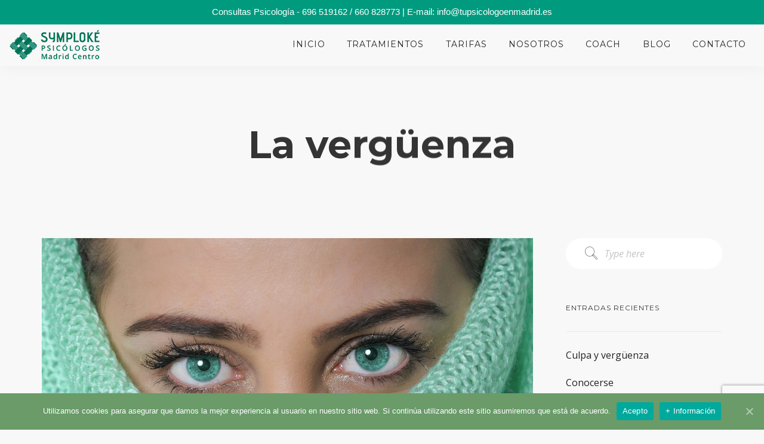

--- FILE ---
content_type: text/html; charset=UTF-8
request_url: https://tupsicologoenmadrid.es/category/la-verguenza/
body_size: 13985
content:
<!doctype html>
<html lang="es">

<head>
	<meta charset="UTF-8">
	<meta name="viewport" content="width=device-width, initial-scale=1.0">
	<link rel="pingback" href="https://tupsicologoenmadrid.es/xmlrpc.php" />
	<script type="text/javascript" >            function apbct_attach_event_handler__backend(elem, event, callback){                if(typeof window.addEventListener === "function") elem.addEventListener(event, callback);                else                                              elem.attachEvent(event, callback);            }            apbct_attach_event_handler__backend(window, 'load', function(){                ctSetCookie('ct_checkjs', 'a1852a2ea36ec553c816cf78debcfb1b90125f4496aae30469f04c985bbec7e7' );            });</script>
	<!-- This site is optimized with the Yoast SEO plugin v14.7 - https://yoast.com/wordpress/plugins/seo/ -->
	<title>La vergüenza archivos - Symploké</title>
	<meta name="robots" content="index, follow" />
	<meta name="googlebot" content="index, follow, max-snippet:-1, max-image-preview:large, max-video-preview:-1" />
	<meta name="bingbot" content="index, follow, max-snippet:-1, max-image-preview:large, max-video-preview:-1" />
	<link rel="canonical" href="https://tupsicologoenmadrid.es/category/la-verguenza/" />
	<meta property="og:locale" content="es_ES" />
	<meta property="og:type" content="article" />
	<meta property="og:title" content="La vergüenza archivos - Symploké" />
	<meta property="og:url" content="https://tupsicologoenmadrid.es/category/la-verguenza/" />
	<meta property="og:site_name" content="Symploké" />
	<meta name="twitter:card" content="summary_large_image" />
	<script type="application/ld+json" class="yoast-schema-graph">{"@context":"https://schema.org","@graph":[{"@type":"Organization","@id":"https://tupsicologoenmadrid.es/#organization","name":"Symplok\u00e9 - Tu Psic\u00f3logo en Madrid","url":"https://tupsicologoenmadrid.es/","sameAs":[],"logo":{"@type":"ImageObject","@id":"https://tupsicologoenmadrid.es/#logo","inLanguage":"es","url":"https://tupsicologoenmadrid.es/wp-content/uploads/2020/07/symplok\u00e9-logo.png","width":153,"height":51,"caption":"Symplok\u00e9 - Tu Psic\u00f3logo en Madrid"},"image":{"@id":"https://tupsicologoenmadrid.es/#logo"}},{"@type":"WebSite","@id":"https://tupsicologoenmadrid.es/#website","url":"https://tupsicologoenmadrid.es/","name":"Symplok\u00e9","description":"Psic\u00f3logos","publisher":{"@id":"https://tupsicologoenmadrid.es/#organization"},"potentialAction":[{"@type":"SearchAction","target":"https://tupsicologoenmadrid.es/?s={search_term_string}","query-input":"required name=search_term_string"}],"inLanguage":"es"},{"@type":"CollectionPage","@id":"https://tupsicologoenmadrid.es/category/la-verguenza/#webpage","url":"https://tupsicologoenmadrid.es/category/la-verguenza/","name":"La verg\u00fcenza archivos - Symplok\u00e9","isPartOf":{"@id":"https://tupsicologoenmadrid.es/#website"},"breadcrumb":{"@id":"https://tupsicologoenmadrid.es/category/la-verguenza/#breadcrumb"},"inLanguage":"es"},{"@type":"BreadcrumbList","@id":"https://tupsicologoenmadrid.es/category/la-verguenza/#breadcrumb","itemListElement":[{"@type":"ListItem","position":1,"item":{"@type":"WebPage","@id":"https://tupsicologoenmadrid.es/","url":"https://tupsicologoenmadrid.es/","name":"Portada"}},{"@type":"ListItem","position":2,"item":{"@type":"WebPage","@id":"https://tupsicologoenmadrid.es/category/la-verguenza/","url":"https://tupsicologoenmadrid.es/category/la-verguenza/","name":"La verg\u00fcenza"}}]}]}</script>
	<!-- / Yoast SEO plugin. -->


<link rel='dns-prefetch' href='//www.google.com' />
<link rel='dns-prefetch' href='//fonts.googleapis.com' />
<link rel='dns-prefetch' href='//s.w.org' />
<link rel="alternate" type="application/rss+xml" title="Symploké &raquo; Feed" href="https://tupsicologoenmadrid.es/feed/" />
<link rel="alternate" type="application/rss+xml" title="Symploké &raquo; Feed de los comentarios" href="https://tupsicologoenmadrid.es/comments/feed/" />
<link rel="alternate" type="application/rss+xml" title="Symploké &raquo; Categoría La vergüenza del feed" href="https://tupsicologoenmadrid.es/category/la-verguenza/feed/" />
<!-- This site uses the Google Analytics by ExactMetrics plugin v6.2.2 - Using Analytics tracking - https://www.exactmetrics.com/ -->
<script type="text/javascript" data-cfasync="false">
	var em_version         = '6.2.2';
	var em_track_user      = true;
	var em_no_track_reason = '';
	
	var disableStr = 'ga-disable-UA-115047176-1';

	/* Function to detect opted out users */
	function __gaTrackerIsOptedOut() {
		return document.cookie.indexOf(disableStr + '=true') > -1;
	}

	/* Disable tracking if the opt-out cookie exists. */
	if ( __gaTrackerIsOptedOut() ) {
		window[disableStr] = true;
	}

	/* Opt-out function */
	function __gaTrackerOptout() {
	  document.cookie = disableStr + '=true; expires=Thu, 31 Dec 2099 23:59:59 UTC; path=/';
	  window[disableStr] = true;
	}

	if ( 'undefined' === typeof gaOptout ) {
		function gaOptout() {
			__gaTrackerOptout();
		}
	}
	
	if ( em_track_user ) {
		(function(i,s,o,g,r,a,m){i['GoogleAnalyticsObject']=r;i[r]=i[r]||function(){
			(i[r].q=i[r].q||[]).push(arguments)},i[r].l=1*new Date();a=s.createElement(o),
			m=s.getElementsByTagName(o)[0];a.async=1;a.src=g;m.parentNode.insertBefore(a,m)
		})(window,document,'script','//www.google-analytics.com/analytics.js','__gaTracker');

window.ga = __gaTracker;		__gaTracker('create', 'UA-115047176-1', 'auto');
		__gaTracker('set', 'forceSSL', true);
		__gaTracker('send','pageview');
		__gaTracker( function() { window.ga = __gaTracker; } );
	} else {
		console.log( "" );
		(function() {
			/* https://developers.google.com/analytics/devguides/collection/analyticsjs/ */
			var noopfn = function() {
				return null;
			};
			var noopnullfn = function() {
				return null;
			};
			var Tracker = function() {
				return null;
			};
			var p = Tracker.prototype;
			p.get = noopfn;
			p.set = noopfn;
			p.send = noopfn;
			var __gaTracker = function() {
				var len = arguments.length;
				if ( len === 0 ) {
					return;
				}
				var f = arguments[len-1];
				if ( typeof f !== 'object' || f === null || typeof f.hitCallback !== 'function' ) {
					console.log( 'Función desactivada __gaTracker(' + arguments[0] + " ....) porque no estás siendo rastreado. " + em_no_track_reason );
					return;
				}
				try {
					f.hitCallback();
				} catch (ex) {

				}
			};
			__gaTracker.create = function() {
				return new Tracker();
			};
			__gaTracker.getByName = noopnullfn;
			__gaTracker.getAll = function() {
				return [];
			};
			__gaTracker.remove = noopfn;
			window['__gaTracker'] = __gaTracker;
			window.ga = __gaTracker;		})();
		}
</script>
<!-- / Google Analytics by ExactMetrics -->
		<script type="text/javascript">
			window._wpemojiSettings = {"baseUrl":"https:\/\/s.w.org\/images\/core\/emoji\/12.0.0-1\/72x72\/","ext":".png","svgUrl":"https:\/\/s.w.org\/images\/core\/emoji\/12.0.0-1\/svg\/","svgExt":".svg","source":{"concatemoji":"https:\/\/tupsicologoenmadrid.es\/wp-includes\/js\/wp-emoji-release.min.js?ver=5.3.19"}};
			!function(e,a,t){var n,r,o,i=a.createElement("canvas"),p=i.getContext&&i.getContext("2d");function s(e,t){var a=String.fromCharCode;p.clearRect(0,0,i.width,i.height),p.fillText(a.apply(this,e),0,0);e=i.toDataURL();return p.clearRect(0,0,i.width,i.height),p.fillText(a.apply(this,t),0,0),e===i.toDataURL()}function c(e){var t=a.createElement("script");t.src=e,t.defer=t.type="text/javascript",a.getElementsByTagName("head")[0].appendChild(t)}for(o=Array("flag","emoji"),t.supports={everything:!0,everythingExceptFlag:!0},r=0;r<o.length;r++)t.supports[o[r]]=function(e){if(!p||!p.fillText)return!1;switch(p.textBaseline="top",p.font="600 32px Arial",e){case"flag":return s([127987,65039,8205,9895,65039],[127987,65039,8203,9895,65039])?!1:!s([55356,56826,55356,56819],[55356,56826,8203,55356,56819])&&!s([55356,57332,56128,56423,56128,56418,56128,56421,56128,56430,56128,56423,56128,56447],[55356,57332,8203,56128,56423,8203,56128,56418,8203,56128,56421,8203,56128,56430,8203,56128,56423,8203,56128,56447]);case"emoji":return!s([55357,56424,55356,57342,8205,55358,56605,8205,55357,56424,55356,57340],[55357,56424,55356,57342,8203,55358,56605,8203,55357,56424,55356,57340])}return!1}(o[r]),t.supports.everything=t.supports.everything&&t.supports[o[r]],"flag"!==o[r]&&(t.supports.everythingExceptFlag=t.supports.everythingExceptFlag&&t.supports[o[r]]);t.supports.everythingExceptFlag=t.supports.everythingExceptFlag&&!t.supports.flag,t.DOMReady=!1,t.readyCallback=function(){t.DOMReady=!0},t.supports.everything||(n=function(){t.readyCallback()},a.addEventListener?(a.addEventListener("DOMContentLoaded",n,!1),e.addEventListener("load",n,!1)):(e.attachEvent("onload",n),a.attachEvent("onreadystatechange",function(){"complete"===a.readyState&&t.readyCallback()})),(n=t.source||{}).concatemoji?c(n.concatemoji):n.wpemoji&&n.twemoji&&(c(n.twemoji),c(n.wpemoji)))}(window,document,window._wpemojiSettings);
		</script>
		<style type="text/css">
img.wp-smiley,
img.emoji {
	display: inline !important;
	border: none !important;
	box-shadow: none !important;
	height: 1em !important;
	width: 1em !important;
	margin: 0 .07em !important;
	vertical-align: -0.1em !important;
	background: none !important;
	padding: 0 !important;
}
</style>
	<link rel='stylesheet' id='contact-form-7-css'  href='https://tupsicologoenmadrid.es/wp-content/plugins/contact-form-7/includes/css/styles.css?ver=5.2' type='text/css' media='all' />
<link rel='stylesheet' id='cookie-notice-front-css'  href='https://tupsicologoenmadrid.es/wp-content/plugins/cookie-notice/css/front.min.css?ver=5.3.19' type='text/css' media='all' />
<link rel='stylesheet' id='topbar-css'  href='https://tupsicologoenmadrid.es/wp-content/plugins/top-bar/inc/../css/topbar_style.css?ver=5.3.19' type='text/css' media='all' />
<link rel='stylesheet' id='ebor-google-font-css'  href='//fonts.googleapis.com/css?family=Open+Sans%3A400%2C400italic%2C700%7CMontserrat%3A400%2C700&#038;ver=1.0.0' type='text/css' media='all' />
<link rel='stylesheet' id='bootstrap-css'  href='https://tupsicologoenmadrid.es/wp-content/themes/pillar/style/css/bootstrap.css?ver=5.3.19' type='text/css' media='all' />
<link rel='stylesheet' id='ebor-fonts-css'  href='https://tupsicologoenmadrid.es/wp-content/themes/pillar/style/css/icons.css?ver=5.3.19' type='text/css' media='all' />
<link rel='stylesheet' id='ebor-plugins-css'  href='https://tupsicologoenmadrid.es/wp-content/themes/pillar/style/css/plugins.css?ver=5.3.19' type='text/css' media='all' />
<link rel='stylesheet' id='ebor-theme-styles-css'  href='https://tupsicologoenmadrid.es/wp-content/uploads/wp-less/pillar/style/css/theme-acd3ed2f9d.css' type='text/css' media='all' />
<link rel='stylesheet' id='ebor-style-css'  href='https://tupsicologoenmadrid.es/wp-content/themes/pillar/style.css?ver=5.3.19' type='text/css' media='all' />
<style id='ebor-style-inline-css' type='text/css'>

				@media all and (min-width: 992px){
					.nav-float-right {
						float: right;
					}
					.nav-module:last-child {
						padding-right: 30px;	
					}
				}
			
				@media all and (max-width: 1024px) {
				  .parallax > .background-image-holder,
				  .parallax .slides li > .background-image-holder {
				    top: 0 !important;
				    transform: none !important;
				    -webkit-transform: none !important;
				    height: 100%;
				  }
				}
			.btn {
font-size: 20px;
padding: 0.3em 2em 0.4em;
margin-bottom: 0px !important;
}

.blog-post{
background-color:rgba(81, 117, 108, 0.04);
}

#blog-list{
margin-top: -40px;
}

.vc_custom_1547648881101{
margin-top:50px;
margin-bottom: -50px

}

#idfila{
padding-bottom: 0px!;
}

.has-cookie-bar #catapult-cookie-bar {
    opacity: 1;
    max-height: 999px;
    min-height: 30px;
    z-index: 10000000000;
}

.imagebg:not(.image--light) .btn:not(.btn--primary) {
    border-color: rgba(255, 255, 255, 1);
background-color: rgba(255,255,255,0.3);
}

 .blog-post__title.bg--secondary{

background-color:rgba(81, 117, 108, 0.0) !important;
}

.blog-post__comments{
display: none;
}

.blog-post__share{
display:none;
}
.white-text {
color: #fff !important;
}

.margin-big {
margin-top: 60px;
}

.green-list ul {
  list-style: none;
  padding: 0;
  margin: 0;
}

.green-list li {
  padding-left: 1em; 
  font-size: 1.15em;
}

.green-list li::before {
  content: "■ ";
  color: #00e2a2;
  font-size: 1.75em;
}

.aviso-legal ol {
 list-style-type: decimal-leading-zero !important;
}

.green-testimonials, .green-testimonials h5 {
color: #fff;
}

.green-testimonials .owl-dots span {
background-color: #fff !important;
}

.cita-row > .container > .row {
display: flex;
align-items: center;
}

.symploke-map .wpb_map_wraper {
-webkit-filter: grayscale(100%);
       -moz-filter: grayscale(100%);
        -ms-filter: grayscale(100%);
         -o-filter: grayscale(100%);
            filter: grayscale(100%);
}

.tratamientos-list ul {
list-style:  none;
margin-left: 0;
border: 1px solid #DEDEDE;
border-bottom: none;
}

.tratamientos-list li {
background-color: #FFFFFF;
transition: all 0.3s ease;
border-bottom: 1px solid #DEDEDE;
}

.tratamientos-list li:hover {
background-color: #548d6e;
}

.tratamientos-list a {
display: block;
padding: 20px;
font-weight: 700;
}

.tratamientos-list a:hover {
color: #fff;
}

.tratamientos-modalidades .feature {
margin-bottom: 10px;
}

.tratamientos-modalidades .feature p {
min-height: auto;
}

.tratamientos-modalidades .feature a, .tratamientos-modalidades .feature i {
text-decoration: none;
color: #fff !important;
font-weight: 700;
}

.contact-form p .wpcf7-submit {
margin-left: 2.6em;
}

.contact-form form p label, .contact-form form p > input  {
font-size: 1em !important;
}

.contact-form form .wpcf7-text {
width: 100%;
}

.contact-form .column_container {
padding-right: 90px;
padding-left: 90px;
}

.coach-body p, tratamientos-body p {
text-align: justify;
}

#coach-list .card p {
min-height: auto !important;
}

.contact-icons .column_container {
padding-left: 0;
padding-right: 0;
}

.third-icon .feature, .third-icon .feature i, .third-icon .feature h4 {
color: #fff !important;
}

.second-icon .feature, .second-icon .feature i, .second-icon .feature h4 {
color: #E5E5E5 !important;
}

.pricing .h1 {
font-size: 2em;
display:block;
}

.pricing p:last-of-type {
margin-bottom: 0;
}

.tratamientos-head .card img {
height: 100px;
width: 100px;
}

.tratamientos-head .card .card__image {
display: flex;
justify-content: center;
}

.tratamientos-head .card {
background: #fff;
padding-top: 30px;
}

.tratamientos-head .card h5 {
font-size: 1.75em;
line-height: 1em;
text-align: center;
}


.tratamientos-head .card ul {
list-style: square;
margin-left: 18px;
}

.tratamientos-head .card:hover {
box-shadow: 0px 0px 60px 0px rgba(0, 0, 0, 0.07000000000000001);
}

.tratamientos-head .card p {
min-height: 0;
}

.tratamientos-head .card .card__body span {
margin-bottom: 0 !important;
display: inline !important;
}

.general-icons .icon--pillar {
color: #2A9581 !important;
font-weight: 400;
}

.lead-paragraph {
font-size:1.25em;
}

@media (max-width:  780px){
.cita-row > .container > .row{
flex-direction: column;

}
}


@media (max-width:  580px){
.contact-form .column_container {
    padding-right: 20px;
    padding-left: 20px;
}
.contact-form form p label, .contact-form form p > input {
    margin-left: 0.6em !important;
}
span.wpcf7-list-item {
    display: inline-block;
    margin: 0 0 0 0em;
}
div.wpcf7 input[type="submit"], div.wpcf7 p:nth-child(7){
text-align:center;

}
</style>
<link rel='stylesheet' id='hm_custom_css-css'  href='https://tupsicologoenmadrid.es/wp-content/uploads/hm_custom_css_js/custom.css?ver=1584447990' type='text/css' media='all' />
<script type='text/javascript'>
/* <![CDATA[ */
var exactmetrics_frontend = {"js_events_tracking":"true","download_extensions":"zip,mp3,mpeg,pdf,docx,pptx,xlsx,rar","inbound_paths":"[{\"path\":\"\\\/go\\\/\",\"label\":\"affiliate\"},{\"path\":\"\\\/recommend\\\/\",\"label\":\"affiliate\"}]","home_url":"https:\/\/tupsicologoenmadrid.es","hash_tracking":"false"};
/* ]]> */
</script>
<script type='text/javascript' src='https://tupsicologoenmadrid.es/wp-content/plugins/google-analytics-dashboard-for-wp/assets/js/frontend.min.js?ver=6.2.2'></script>
<script type='text/javascript' src='https://tupsicologoenmadrid.es/wp-includes/js/jquery/jquery.js?ver=1.12.4-wp'></script>
<script type='text/javascript' src='https://tupsicologoenmadrid.es/wp-includes/js/jquery/jquery-migrate.min.js?ver=1.4.1'></script>
<script type='text/javascript'>
/* <![CDATA[ */
var ctPublic = {"_ajax_nonce":"279dc8058c","_rest_nonce":"d0de6c28a7","_ajax_url":"https:\/\/tupsicologoenmadrid.es\/wp-admin\/admin-ajax.php","_rest_url":"https:\/\/tupsicologoenmadrid.es\/wp-json\/","data__set_cookies":"1","data__set_cookies__alt_sessions_type":"1"};
/* ]]> */
</script>
<script type='text/javascript' src='https://tupsicologoenmadrid.es/wp-content/plugins/cleantalk-spam-protect/js/apbct-public.min.js?apbct_ver=5.157.2&#038;ver=5.157.2'></script>
<script type='text/javascript' src='https://tupsicologoenmadrid.es/wp-content/plugins/cleantalk-spam-protect/js/cleantalk-modal.min.js?ver=5.157.2'></script>
<script type='text/javascript'>
/* <![CDATA[ */
var ctNocache = {"ajaxurl":"https:\/\/tupsicologoenmadrid.es\/wp-admin\/admin-ajax.php","info_flag":"","set_cookies_flag":"1","blog_home":"https:\/\/tupsicologoenmadrid.es\/"};
/* ]]> */
</script>
<script type='text/javascript' src='https://tupsicologoenmadrid.es/wp-content/plugins/cleantalk-spam-protect/js/cleantalk_nocache.min.js?ver=5.157.2'></script>
<script type='text/javascript' src='https://tupsicologoenmadrid.es/wp-content/plugins/top-bar/inc/../js/jquery.cookie.js?ver=5.3.19'></script>
<script type='text/javascript'>
/* <![CDATA[ */
var tpbr_settings = {"fixed":"notfixed","user_who":"notloggedin","guests_or_users":"all","message":"Consultas Psicolog\u00eda - 696 519162 \/ 660 828773  | E-mail: info@tupsicologoenmadrid.es","status":"active","yn_button":"nobutton","color":"#009b7f","button_text":"","button_url":"","button_behavior":"samewindow","is_admin_bar":"no","detect_sticky":"0"};
/* ]]> */
</script>
<script type='text/javascript' src='https://tupsicologoenmadrid.es/wp-content/plugins/top-bar/inc/../js/tpbr_front.js?ver=5.3.19'></script>
<script type='text/javascript' src='https://tupsicologoenmadrid.es/wp-content/uploads/hm_custom_css_js/custom.js?ver=1584447998'></script>
<link rel='https://api.w.org/' href='https://tupsicologoenmadrid.es/wp-json/' />
<link rel="EditURI" type="application/rsd+xml" title="RSD" href="https://tupsicologoenmadrid.es/xmlrpc.php?rsd" />
<link rel="wlwmanifest" type="application/wlwmanifest+xml" href="https://tupsicologoenmadrid.es/wp-includes/wlwmanifest.xml" /> 
<link rel="alternate" href="https://tupsicologoenmadrid.es/category/la-verguenza/" hreflang="es" /><link rel="alternate" href="https://tupsicologoenmadrid.es/category/la-verguenza/" hreflang="x-default" />
<!-- Call Now Button 0.4.1 by Jerry Rietveld (callnowbutton.com) -->
<style>#callnowbutton {display:none;} @media screen and (max-width:650px){#callnowbutton {display:block; position:fixed; text-decoration:none; z-index:2147483647;width:65px; height:65px; border-radius:50%; box-shadow: 0 3px 6px rgba(0, 0, 0, 0.3);transform: scale(1);bottom:15px; right:20px;background:url([data-uri]) center/45px 45px no-repeat #00b799;}}#callnowbutton span{display:none;}</style>
<!-- start Simple Custom CSS and JS -->
<script type="text/javascript">
 
document.addEventListener("DOMContentLoaded", function(event) { 
  document.addEventListener( 'wpcf7mailsent', function( event ) {
    console.log('redirecting')
    window.location = 'https://tupsicologoenmadrid.es/mail-confirmation/';
  }, false );
});
</script>
<!-- end Simple Custom CSS and JS -->
<!-- start Simple Custom CSS and JS -->
<script type="text/javascript">
function closeAlert() {
    alert("close");   
}

window.onload = function() {
  	var mainAlertContentSymploke=document.getElementById("main-alert-symploke")
    
    document.getElementById("main-alert-symploke-close").onclick = function fun() {
        mainAlertContentSymploke.className = ''

        mainAlertContentSymploke.classList.add("d-none")
    }
}</script>
<!-- end Simple Custom CSS and JS -->
<!-- start Simple Custom CSS and JS -->
<style type="text/css">
#main-alert-symploke {
  	position: fixed ;
    width: 100%;
    bottom: 0;
    left: 0;
    z-index: 100;
    margin-bottom: 0px;
    margin: 0;
    padding: 0;
    display: flex;
    align-items: flex-end;
}


#main-alert-symploke-content {
  	background-color: white;
    padding: 10px 24px 24px 24px;
    font-size: 12px;
  	margin-bottom: 0px !important;
}

#main-alert-symploke-title {
  background-color: white;
  margin: 0px;
  padding-top: 15px;
}

#main-alert-symploke-close {
	cursor: pointer;
  	margin-bottom: 0px;
    font-size: 12px;
    background-color: white;
    padding: 10px 15px 0px 15px;
}

.d-none {
  display: none !important;
}


@media (max-width: 600px) {
  #tpbr_box {
    display: none;
  }
}
</style>
<!-- end Simple Custom CSS and JS -->
<style type="text/css">.recentcomments a{display:inline !important;padding:0 !important;margin:0 !important;}</style><meta name="generator" content="Powered by WPBakery Page Builder - drag and drop page builder for WordPress."/>
<!--[if lte IE 9]><link rel="stylesheet" type="text/css" href="https://tupsicologoenmadrid.es/wp-content/plugins/js_composer/assets/css/vc_lte_ie9.min.css" media="screen"><![endif]--><style type="text/css" id="custom-background-css">
body.custom-background { background-color: #f8f8f8; }
</style>
	<link rel="icon" href="https://tupsicologoenmadrid.es/wp-content/uploads/2018/06/cropped-logotipo-symploke-psicologos-32x32.png" sizes="32x32" />
<link rel="icon" href="https://tupsicologoenmadrid.es/wp-content/uploads/2018/06/cropped-logotipo-symploke-psicologos-192x192.png" sizes="192x192" />
<link rel="apple-touch-icon-precomposed" href="https://tupsicologoenmadrid.es/wp-content/uploads/2018/06/cropped-logotipo-symploke-psicologos-180x180.png" />
<meta name="msapplication-TileImage" content="https://tupsicologoenmadrid.es/wp-content/uploads/2018/06/cropped-logotipo-symploke-psicologos-270x270.png" />
<noscript><style type="text/css"> .wpb_animate_when_almost_visible { opacity: 1; }</style></noscript>	<!-- Global site tag (gtag.js) - Google Analytics -->
<script async src="https://www.googletagmanager.com/gtag/js?id=UA-115047176-1"></script>
<script>
  window.dataLayer = window.dataLayer || [];
  function gtag(){dataLayer.push(arguments);}
  gtag('js', new Date());

  gtag('config', 'UA-115047176-1');
</script>

<!-- Google Tag Manager -->
<script>(function(w,d,s,l,i){w[l]=w[l]||[];w[l].push({'gtm.start':
new Date().getTime(),event:'gtm.js'});var f=d.getElementsByTagName(s)[0],
j=d.createElement(s),dl=l!='dataLayer'?'&l='+l:'';j.async=true;j.src=
'https://www.googletagmanager.com/gtm.js?id='+i+dl;f.parentNode.insertBefore(j,f);
})(window,document,'script','dataLayer','GTM-M8GDD7Z');</script>
<!-- End Google Tag Manager -->	
	
</head>

<body class="archive category category-la-verguenza category-150 custom-background multiple-domain-tupsicologoenmadrid-es cookies-not-set btn-regular scroll-assist wpb-js-composer js-comp-ver-5.4.7 vc_responsive" data-smooth-scroll-offset="0">

<a href="#" id="top"></a>

<div class="pillar-loader"></div>

	<!-- Google Tag Manager (noscript) -->
<noscript><iframe src="https://www.googletagmanager.com/ns.html?id=GTM-M8GDD7Z"
height="0" width="0" style="display:none;visibility:hidden"></iframe></noscript>
<!-- End Google Tag Manager (noscript) -->
	

<nav class="transition--fade">
	
    <div class="nav-bar" data-fixed-at="200">
    	<div class="nav-inner">
    	
	    	
<div class="nav-module logo-module left">
    <a href="https://tupsicologoenmadrid.es/">
    	<img class="logo logo-dark" alt="logo" src="https://tupsicologoenmadrid.es/wp-content/uploads/2018/09/logosymplokewebmin.png" />
    	<img class="logo logo-light" alt="logo" src="https://tupsicologoenmadrid.es/wp-content/themes/pillar/style/img/logo-light.png" />
    </a>
</div>	        
	        <div class="nav-float-right">
	        
		        <div class="nav-module menu-module left">
		            <ul id="menu-menu-principal" class="menu"><li id="menu-item-1491" class="menu-item menu-item-type-custom menu-item-object-custom menu-item-home menu-item-1491"><a href="https://tupsicologoenmadrid.es">Inicio</a></li>
<li id="menu-item-1493" class="menu-item menu-item-type-post_type menu-item-object-page menu-item-1493"><a href="https://tupsicologoenmadrid.es/tratamientos/">Tratamientos</a></li>
<li id="menu-item-2767" class="menu-item menu-item-type-post_type menu-item-object-page menu-item-2767"><a href="https://tupsicologoenmadrid.es/tarifas/">Tarifas</a></li>
<li id="menu-item-1504" class="menu-item menu-item-type-post_type menu-item-object-page menu-item-1504"><a href="https://tupsicologoenmadrid.es/nosotros/">Nosotros</a></li>
<li id="menu-item-1601" class="menu-item menu-item-type-post_type menu-item-object-page menu-item-1601"><a href="https://tupsicologoenmadrid.es/coach/">Coach</a></li>
<li id="menu-item-1492" class="menu-item menu-item-type-post_type menu-item-object-page menu-item-1492"><a href="https://tupsicologoenmadrid.es/blog/">Blog</a></li>
<li id="menu-item-1544" class="menu-item menu-item-type-post_type menu-item-object-page menu-item-1544"><a href="https://tupsicologoenmadrid.es/contacto/">Contacto</a></li>
</ul>		        </div><!--end nav module-->
		        
		        	        
	        </div>
        
        </div>
    </div><!--end nav bar-->
    
    <div class="nav-mobile-toggle visible-sm visible-xs">
        <i class="icon-Align-Right pillar--icon icon--sm"></i>
    </div>

</nav>
<div class="main-container transition--fade">
<section class="height-40 page-title page-title--animate">
	<div class="container pos-vertical-center">
		<div class="row">
			<div class="col-sm-12 text-center">
				<h1>La vergüenza</h1>
				<p class="lead"></p>
			</div>
		</div><!--end row-->
	</div><!--end container-->
</section>

<section>
	<div class="container">
		<div class="row">

	<div class="col-md-9">
		<div class="row">
		
			<div class="masonry pr30">
				<div class="masonry__container blog-load-more">
					<div class="blog-item blog-item-1 masonry__item col-sm-12">
	
			<a href="https://tupsicologoenmadrid.es/la-verguenza-3/la-verguenza/">
			<img width="1920" height="1232" src="https://tupsicologoenmadrid.es/wp-content/uploads/2020/11/model-1525629_1920.jpg" class="attachment-full size-full wp-post-image" alt="" srcset="https://tupsicologoenmadrid.es/wp-content/uploads/2020/11/model-1525629_1920.jpg 1920w, https://tupsicologoenmadrid.es/wp-content/uploads/2020/11/model-1525629_1920-300x193.jpg 300w, https://tupsicologoenmadrid.es/wp-content/uploads/2020/11/model-1525629_1920-1024x657.jpg 1024w, https://tupsicologoenmadrid.es/wp-content/uploads/2020/11/model-1525629_1920-768x493.jpg 768w, https://tupsicologoenmadrid.es/wp-content/uploads/2020/11/model-1525629_1920-1536x986.jpg 1536w" sizes="(max-width: 1920px) 100vw, 1920px" />		</a>
		
	<a href="https://tupsicologoenmadrid.es/la-verguenza-3/la-verguenza/"><h4>La vergüenza</h4></a>	
	<div class="blog-item__author">
		<span><em>by</em></span>
		<span class="h6">Symploké &bull; </span>
		<span><em>8 marzo, 2022</em></span>
	</div>

	<p>La vergüenza, es una emoción desoladora que obliga a esquinarse. También nos hace inclinar el rostro y a escondernos de alguna manera.</p>
<div class="row pt40">
	<div class="col-sm-12">
		<div class="blog-post__share">
			<h6>Share this article</h6>
			
<a class="btn btn--sm bg--facebook" target="_blank" href="http://www.facebook.com/share.php?u=https://tupsicologoenmadrid.es/la-verguenza-3/la-verguenza/" onClick="return ebor_fb_like_5320()">
	<span class="btn__text">
		<i class="socicon-facebook"></i> Share on Facebook	</span>
</a>

<a class="btn btn--sm bg--twitter" target="_blank" href="https://twitter.com/share?url=https://tupsicologoenmadrid.es/la-verguenza-3/la-verguenza/" onClick="return ebor_tweet_5320()">
	<span class="btn__text">
		<i class="socicon-twitter"></i> Share on Twitter	</span>
</a>

<a class="btn btn--sm bg--googleplus" target="_blank" href="http://pinterest.com/pin/create/button/?url=https://tupsicologoenmadrid.es/la-verguenza-3/la-verguenza/" onClick="return ebor_pin_5320()">
	<span class="btn__text">
		<i class="socicon-pinterest"></i> Share on Pinterest	</span>
</a>

<script type="text/javascript">
	function ebor_fb_like_5320() {
		window.open('http://www.facebook.com/sharer.php?u=https://tupsicologoenmadrid.es/la-verguenza-3/la-verguenza/&t=la-verguenza','sharer','toolbar=0,status=0,width=626,height=436');
		return false;
	}
	function ebor_tweet_5320() {
		window.open('https://twitter.com/share?url=https://tupsicologoenmadrid.es/la-verguenza-3/la-verguenza/&t=la-verguenza','sharer','toolbar=0,status=0,width=626,height=436');
		return false;
	}
	function ebor_pin_5320() {
		window.open('http://pinterest.com/pin/create/button/?url=https://tupsicologoenmadrid.es/la-verguenza-3/la-verguenza/&media=https://tupsicologoenmadrid.es/wp-content/uploads/2020/11/model-1525629_1920.jpg&description=la-verguenza','sharer','toolbar=0,status=0,width=626,height=436');
		return false;
	}
</script>        </div>
	</div>
</div><!--end of row-->	
	<hr>
	
</div><!--end blog item-->				</div>
			</div>
			
					
		</div>
	</div>
	
	<div class="col-md-3 hidden-sm hidden-xs">
	<div class="sidebar">
		<div id="search-2" class="widget widget_search sidebar__widget"><form class="search-form" method="get" id="searchform" action="https://tupsicologoenmadrid.es/">
	<div class="input-with-icon">
		<i class="icon-Magnifi-Glass2"></i>
		<input type="text" id="s2" class="mb0" name="s" placeholder="Type here" />
	</div>
</form></div>		<div id="recent-posts-2" class="widget widget_recent_entries sidebar__widget">		<h6>Entradas recientes</h6><hr>		<ul>
											<li>
					<a href="https://tupsicologoenmadrid.es/culpa-y-verguenza-2/la-culpa/">Culpa y vergüenza</a>
									</li>
											<li>
					<a href="https://tupsicologoenmadrid.es/conocerse-2/conocerse/">Conocerse</a>
									</li>
											<li>
					<a href="https://tupsicologoenmadrid.es/en-psicologia-4/psicologia/">En psicología</a>
									</li>
											<li>
					<a href="https://tupsicologoenmadrid.es/indecision/indecision/">Indecisión</a>
									</li>
											<li>
					<a href="https://tupsicologoenmadrid.es/el-dolor-psicologico/el-dolor-psicologico/">El dolor psicológico</a>
									</li>
					</ul>
		</div><div id="recent-comments-2" class="widget widget_recent_comments sidebar__widget"><h6>Comentarios recientes</h6><hr><ul id="recentcomments"></ul></div><div id="archives-2" class="widget widget_archive sidebar__widget"><h6>Archivos</h6><hr>		<label class="screen-reader-text" for="archives-dropdown-2">Archivos</label>
		<select id="archives-dropdown-2" name="archive-dropdown">
			
			<option value="">Elegir el mes</option>
				<option value='https://tupsicologoenmadrid.es/2023/01/'> enero 2023 </option>
	<option value='https://tupsicologoenmadrid.es/2022/12/'> diciembre 2022 </option>
	<option value='https://tupsicologoenmadrid.es/2022/11/'> noviembre 2022 </option>
	<option value='https://tupsicologoenmadrid.es/2022/10/'> octubre 2022 </option>
	<option value='https://tupsicologoenmadrid.es/2022/09/'> septiembre 2022 </option>
	<option value='https://tupsicologoenmadrid.es/2022/08/'> agosto 2022 </option>
	<option value='https://tupsicologoenmadrid.es/2022/07/'> julio 2022 </option>
	<option value='https://tupsicologoenmadrid.es/2022/06/'> junio 2022 </option>
	<option value='https://tupsicologoenmadrid.es/2022/05/'> mayo 2022 </option>
	<option value='https://tupsicologoenmadrid.es/2022/04/'> abril 2022 </option>
	<option value='https://tupsicologoenmadrid.es/2022/03/'> marzo 2022 </option>
	<option value='https://tupsicologoenmadrid.es/2022/02/'> febrero 2022 </option>
	<option value='https://tupsicologoenmadrid.es/2022/01/'> enero 2022 </option>
	<option value='https://tupsicologoenmadrid.es/2021/12/'> diciembre 2021 </option>
	<option value='https://tupsicologoenmadrid.es/2021/11/'> noviembre 2021 </option>
	<option value='https://tupsicologoenmadrid.es/2021/10/'> octubre 2021 </option>
	<option value='https://tupsicologoenmadrid.es/2021/09/'> septiembre 2021 </option>
	<option value='https://tupsicologoenmadrid.es/2021/08/'> agosto 2021 </option>
	<option value='https://tupsicologoenmadrid.es/2021/07/'> julio 2021 </option>
	<option value='https://tupsicologoenmadrid.es/2021/06/'> junio 2021 </option>
	<option value='https://tupsicologoenmadrid.es/2021/05/'> mayo 2021 </option>
	<option value='https://tupsicologoenmadrid.es/2021/04/'> abril 2021 </option>
	<option value='https://tupsicologoenmadrid.es/2021/03/'> marzo 2021 </option>
	<option value='https://tupsicologoenmadrid.es/2021/02/'> febrero 2021 </option>
	<option value='https://tupsicologoenmadrid.es/2021/01/'> enero 2021 </option>
	<option value='https://tupsicologoenmadrid.es/2020/12/'> diciembre 2020 </option>
	<option value='https://tupsicologoenmadrid.es/2020/11/'> noviembre 2020 </option>
	<option value='https://tupsicologoenmadrid.es/2020/10/'> octubre 2020 </option>
	<option value='https://tupsicologoenmadrid.es/2020/09/'> septiembre 2020 </option>
	<option value='https://tupsicologoenmadrid.es/2020/08/'> agosto 2020 </option>
	<option value='https://tupsicologoenmadrid.es/2020/07/'> julio 2020 </option>
	<option value='https://tupsicologoenmadrid.es/2020/06/'> junio 2020 </option>
	<option value='https://tupsicologoenmadrid.es/2020/05/'> mayo 2020 </option>
	<option value='https://tupsicologoenmadrid.es/2020/04/'> abril 2020 </option>
	<option value='https://tupsicologoenmadrid.es/2020/03/'> marzo 2020 </option>
	<option value='https://tupsicologoenmadrid.es/2020/02/'> febrero 2020 </option>
	<option value='https://tupsicologoenmadrid.es/2020/01/'> enero 2020 </option>
	<option value='https://tupsicologoenmadrid.es/2019/12/'> diciembre 2019 </option>
	<option value='https://tupsicologoenmadrid.es/2019/11/'> noviembre 2019 </option>
	<option value='https://tupsicologoenmadrid.es/2019/10/'> octubre 2019 </option>
	<option value='https://tupsicologoenmadrid.es/2019/09/'> septiembre 2019 </option>
	<option value='https://tupsicologoenmadrid.es/2019/08/'> agosto 2019 </option>
	<option value='https://tupsicologoenmadrid.es/2019/07/'> julio 2019 </option>
	<option value='https://tupsicologoenmadrid.es/2019/06/'> junio 2019 </option>
	<option value='https://tupsicologoenmadrid.es/2019/05/'> mayo 2019 </option>
	<option value='https://tupsicologoenmadrid.es/2019/04/'> abril 2019 </option>
	<option value='https://tupsicologoenmadrid.es/2019/03/'> marzo 2019 </option>
	<option value='https://tupsicologoenmadrid.es/2019/02/'> febrero 2019 </option>
	<option value='https://tupsicologoenmadrid.es/2019/01/'> enero 2019 </option>
	<option value='https://tupsicologoenmadrid.es/2018/12/'> diciembre 2018 </option>
	<option value='https://tupsicologoenmadrid.es/2018/11/'> noviembre 2018 </option>
	<option value='https://tupsicologoenmadrid.es/2018/10/'> octubre 2018 </option>
	<option value='https://tupsicologoenmadrid.es/2018/09/'> septiembre 2018 </option>
	<option value='https://tupsicologoenmadrid.es/2018/08/'> agosto 2018 </option>
	<option value='https://tupsicologoenmadrid.es/2018/07/'> julio 2018 </option>
	<option value='https://tupsicologoenmadrid.es/2018/04/'> abril 2018 </option>
	<option value='https://tupsicologoenmadrid.es/2018/03/'> marzo 2018 </option>
	<option value='https://tupsicologoenmadrid.es/2018/02/'> febrero 2018 </option>
	<option value='https://tupsicologoenmadrid.es/2018/01/'> enero 2018 </option>
	<option value='https://tupsicologoenmadrid.es/2017/11/'> noviembre 2017 </option>
	<option value='https://tupsicologoenmadrid.es/2017/10/'> octubre 2017 </option>
	<option value='https://tupsicologoenmadrid.es/2017/09/'> septiembre 2017 </option>
	<option value='https://tupsicologoenmadrid.es/2017/07/'> julio 2017 </option>
	<option value='https://tupsicologoenmadrid.es/2017/06/'> junio 2017 </option>
	<option value='https://tupsicologoenmadrid.es/2017/05/'> mayo 2017 </option>
	<option value='https://tupsicologoenmadrid.es/2017/04/'> abril 2017 </option>
	<option value='https://tupsicologoenmadrid.es/2017/03/'> marzo 2017 </option>
	<option value='https://tupsicologoenmadrid.es/2017/02/'> febrero 2017 </option>
	<option value='https://tupsicologoenmadrid.es/2017/01/'> enero 2017 </option>
	<option value='https://tupsicologoenmadrid.es/2016/12/'> diciembre 2016 </option>
	<option value='https://tupsicologoenmadrid.es/2016/10/'> octubre 2016 </option>
	<option value='https://tupsicologoenmadrid.es/2016/09/'> septiembre 2016 </option>
	<option value='https://tupsicologoenmadrid.es/2016/06/'> junio 2016 </option>
	<option value='https://tupsicologoenmadrid.es/2016/05/'> mayo 2016 </option>
	<option value='https://tupsicologoenmadrid.es/2016/04/'> abril 2016 </option>
	<option value='https://tupsicologoenmadrid.es/2016/03/'> marzo 2016 </option>
	<option value='https://tupsicologoenmadrid.es/2016/02/'> febrero 2016 </option>
	<option value='https://tupsicologoenmadrid.es/2016/01/'> enero 2016 </option>
	<option value='https://tupsicologoenmadrid.es/2015/11/'> noviembre 2015 </option>
	<option value='https://tupsicologoenmadrid.es/2015/10/'> octubre 2015 </option>
	<option value='https://tupsicologoenmadrid.es/2015/09/'> septiembre 2015 </option>
	<option value='https://tupsicologoenmadrid.es/2015/08/'> agosto 2015 </option>
	<option value='https://tupsicologoenmadrid.es/2015/07/'> julio 2015 </option>
	<option value='https://tupsicologoenmadrid.es/2015/06/'> junio 2015 </option>
	<option value='https://tupsicologoenmadrid.es/2015/05/'> mayo 2015 </option>
	<option value='https://tupsicologoenmadrid.es/2015/04/'> abril 2015 </option>
	<option value='https://tupsicologoenmadrid.es/2015/03/'> marzo 2015 </option>
	<option value='https://tupsicologoenmadrid.es/2015/02/'> febrero 2015 </option>
	<option value='https://tupsicologoenmadrid.es/2015/01/'> enero 2015 </option>
	<option value='https://tupsicologoenmadrid.es/2014/12/'> diciembre 2014 </option>
	<option value='https://tupsicologoenmadrid.es/2014/11/'> noviembre 2014 </option>
	<option value='https://tupsicologoenmadrid.es/2014/10/'> octubre 2014 </option>

		</select>

<script type="text/javascript">
/* <![CDATA[ */
(function() {
	var dropdown = document.getElementById( "archives-dropdown-2" );
	function onSelectChange() {
		if ( dropdown.options[ dropdown.selectedIndex ].value !== '' ) {
			document.location.href = this.options[ this.selectedIndex ].value;
		}
	}
	dropdown.onchange = onSelectChange;
})();
/* ]]> */
</script>

		</div><div id="categories-2" class="widget widget_categories sidebar__widget"><h6>Categorías</h6><hr><form action="https://tupsicologoenmadrid.es" method="get"><label class="screen-reader-text" for="cat">Categorías</label><select  name='cat' id='cat' class='postform' >
	<option value='-1'>Elegir la categoría</option>
	<option class="level-0" value="88">¿Porqué soy como soy?</option>
	<option class="level-0" value="87">¿Quién soy yo?</option>
	<option class="level-0" value="145">a</option>
	<option class="level-0" value="126">Adaptarse</option>
	<option class="level-0" value="118">Adolescencia</option>
	<option class="level-0" value="132">Agujeros</option>
	<option class="level-0" value="45">Ansiedad</option>
	<option class="level-0" value="138">Autenticidad</option>
	<option class="level-0" value="160">Autoestima</option>
	<option class="level-0" value="82">Cara y rostro</option>
	<option class="level-0" value="38">Coach</option>
	<option class="level-0" value="86">Cómo saber quién soy</option>
	<option class="level-0" value="69">Confianza en la pareja</option>
	<option class="level-0" value="110">Confianza en uno mismo</option>
	<option class="level-0" value="71">Conocer al otro</option>
	<option class="level-0" value="135">Conocerse</option>
	<option class="level-0" value="131">Consejos</option>
	<option class="level-0" value="42">Cosas de Psicología</option>
	<option class="level-0" value="124">Creencias</option>
	<option class="level-0" value="120">Crisis</option>
	<option class="level-0" value="159">Cuerpo y mente</option>
	<option class="level-0" value="92">Cuerpo y sujeto</option>
	<option class="level-0" value="44">Cuestiones de Psicología</option>
	<option class="level-0" value="151">Daños personales</option>
	<option class="level-0" value="56">Dependencia emocional</option>
	<option class="level-0" value="46">Depresión</option>
	<option class="level-0" value="142">Despacio</option>
	<option class="level-0" value="141">El deseo</option>
	<option class="level-0" value="167">El dolor psicológico</option>
	<option class="level-0" value="164">El duelo</option>
	<option class="level-0" value="112">El engaño</option>
	<option class="level-0" value="78">El estrés</option>
	<option class="level-0" value="130">El maltrato</option>
	<option class="level-0" value="96">El otro y yo</option>
	<option class="level-0" value="139">El perdón</option>
	<option class="level-0" value="57">El ser humano y sus situaciones</option>
	<option class="level-0" value="99">El sujeto y sus yoes</option>
	<option class="level-0" value="153">El tiempo</option>
	<option class="level-0" value="60">Empatía</option>
	<option class="level-0" value="80">En consulta</option>
	<option class="level-0" value="103">En psicoterapia</option>
	<option class="level-0" value="123">Enamorarse</option>
	<option class="level-0" value="154">Enfermedad</option>
	<option class="level-0" value="75">Entendiendo la depresión</option>
	<option class="level-0" value="133">Escribir</option>
	<option class="level-0" value="94">Esquema corporal</option>
	<option class="level-0" value="68">Establecer relación</option>
	<option class="level-0" value="161">Formalidades</option>
	<option class="level-0" value="156">Hablando</option>
	<option class="level-0" value="168">Indecisión</option>
	<option class="level-0" value="165">Ingeniería de conducta</option>
	<option class="level-0" value="2">Journal</option>
	<option class="level-0" value="105">La amistad y el amor</option>
	<option class="level-0" value="51">La angustia</option>
	<option class="level-0" value="50">La angustia ante la muerte</option>
	<option class="level-0" value="79">La angustia en la depresión</option>
	<option class="level-0" value="163">La antipatía</option>
	<option class="level-0" value="152">La ayuda</option>
	<option class="level-0" value="114">La conducta</option>
	<option class="level-0" value="134">La culpa</option>
	<option class="level-0" value="64">La desilusión</option>
	<option class="level-0" value="115">La entrevista de trabajo</option>
	<option class="level-0" value="136">La envidia</option>
	<option class="level-0" value="104">La felicidad</option>
	<option class="level-0" value="97">La identidad</option>
	<option class="level-0" value="101">La interpretación sobre los demás</option>
	<option class="level-0" value="109">La intimidad</option>
	<option class="level-0" value="48">La memoria</option>
	<option class="level-0" value="52">La personalidad</option>
	<option class="level-0" value="155">La prostitución</option>
	<option class="level-0" value="91">La realidad; los otros</option>
	<option class="level-0" value="77">La tristeza</option>
	<option class="level-0" value="143">La vejez</option>
	<option class="level-0" value="166">La venganza</option>
	<option class="level-0" value="147">La verdad</option>
	<option class="level-0" value="150" selected="selected">La vergüenza</option>
	<option class="level-0" value="144">La vida</option>
	<option class="level-0" value="107">Las cosas son lo que significan para mí</option>
	<option class="level-0" value="95">Lo dicho y lo expresado</option>
	<option class="level-0" value="146">Lo no humano</option>
	<option class="level-0" value="129">Lo normal</option>
	<option class="level-0" value="84">Lo que mostramos y somos</option>
	<option class="level-0" value="122">Locura</option>
	<option class="level-0" value="119">Los celos</option>
	<option class="level-0" value="113">Los sentimientos de culpa</option>
	<option class="level-0" value="121">Los sueños</option>
	<option class="level-0" value="157">Los test</option>
	<option class="level-0" value="100">Manifestaciones personales</option>
	<option class="level-0" value="4">Marketing</option>
	<option class="level-0" value="127">Matrimonio entre iguales</option>
	<option class="level-0" value="108">Mi realidad</option>
	<option class="level-0" value="54">Multiplicidad del ser</option>
	<option class="level-0" value="90">Nunca somos neutrales</option>
	<option class="level-0" value="49">Problemas de pareja</option>
	<option class="level-0" value="125">Psicología</option>
	<option class="level-0" value="116">Psicología infantil y adulta</option>
	<option class="level-0" value="59">Psicosis</option>
	<option class="level-0" value="140">Recordar</option>
	<option class="level-0" value="40">Reflexiones personales</option>
	<option class="level-0" value="148">Secreto profesional</option>
	<option class="level-0" value="66">Seducción</option>
	<option class="level-0" value="158">Sentido común</option>
	<option class="level-0" value="53">Sentimientos</option>
	<option class="level-0" value="55">Sentimintos</option>
	<option class="level-0" value="149">Ser positivo</option>
	<option class="level-0" value="102">Ser uno mismo</option>
	<option class="level-0" value="128">Sexo y genero</option>
	<option class="level-0" value="1">Sin categoría</option>
	<option class="level-0" value="62">Sobre la culpa</option>
	<option class="level-0" value="83">Sobre la memoria</option>
	<option class="level-0" value="93">Somos como pretendemos ser</option>
	<option class="level-0" value="89">Somos lo que nos hacen ser</option>
	<option class="level-0" value="117">Sueño y fantasía</option>
	<option class="level-0" value="5">Technology</option>
	<option class="level-0" value="67">Terapia</option>
	<option class="level-0" value="162">Tiempo y trauma</option>
	<option class="level-0" value="137">Tranquilidad</option>
	<option class="level-0" value="98">Uno mismo va siendo</option>
	<option class="level-0" value="85">Yo como persona</option>
	<option class="level-0" value="106">Yo y mi contexto</option>
</select>
</form>
<script type="text/javascript">
/* <![CDATA[ */
(function() {
	var dropdown = document.getElementById( "cat" );
	function onCatChange() {
		if ( dropdown.options[ dropdown.selectedIndex ].value > 0 ) {
			dropdown.parentNode.submit();
		}
	}
	dropdown.onchange = onCatChange;
})();
/* ]]> */
</script>

			</div>	</div>
</div>
</div><!--end of row-->	</div><!--end of container-->
</section>

<footer class="bg--dark footer-4">

	<div class="container">
		<div class="row">
	<div class="col-md-4 col-sm-6"><div id="nav_menu-2" class="widget widget_nav_menu sidebar__element"><h6 class="widget-title">Información general</h6><div class="menu-footer-1-container"><ul id="menu-footer-1" class="menu"><li id="menu-item-1610" class="menu-item menu-item-type-post_type menu-item-object-page menu-item-1610"><a href="https://tupsicologoenmadrid.es/contacto/">Contacto</a></li>
<li id="menu-item-1609" class="menu-item menu-item-type-post_type menu-item-object-page menu-item-privacy-policy menu-item-1609"><a href="https://tupsicologoenmadrid.es/aviso-legal/">Aviso legal</a></li>
<li id="menu-item-2788" class="menu-item menu-item-type-custom menu-item-object-custom menu-item-2788"><a href="https://tupsicologoenmadrid.es/condiciones-consulta-telematica-2/">CONSULTA TELEMÁTICA</a></li>
<li id="menu-item-2741" class="menu-item menu-item-type-post_type menu-item-object-page menu-item-2741"><a href="https://tupsicologoenmadrid.es/tarifas/">TARIFAS</a></li>
</ul></div></div></div><div class="col-md-4 col-sm-6"><div id="nav_menu-3" class="widget widget_nav_menu sidebar__element"><h6 class="widget-title">Navegación</h6><div class="menu-menu-principal-container"><ul id="menu-menu-principal-1" class="menu"><li class="menu-item menu-item-type-custom menu-item-object-custom menu-item-home menu-item-1491"><a href="https://tupsicologoenmadrid.es">Inicio</a></li>
<li class="menu-item menu-item-type-post_type menu-item-object-page menu-item-1493"><a href="https://tupsicologoenmadrid.es/tratamientos/">Tratamientos</a></li>
<li class="menu-item menu-item-type-post_type menu-item-object-page menu-item-2767"><a href="https://tupsicologoenmadrid.es/tarifas/">Tarifas</a></li>
<li class="menu-item menu-item-type-post_type menu-item-object-page menu-item-1504"><a href="https://tupsicologoenmadrid.es/nosotros/">Nosotros</a></li>
<li class="menu-item menu-item-type-post_type menu-item-object-page menu-item-1601"><a href="https://tupsicologoenmadrid.es/coach/">Coach</a></li>
<li class="menu-item menu-item-type-post_type menu-item-object-page menu-item-1492"><a href="https://tupsicologoenmadrid.es/blog/">Blog</a></li>
<li class="menu-item menu-item-type-post_type menu-item-object-page menu-item-1544"><a href="https://tupsicologoenmadrid.es/contacto/">Contacto</a></li>
</ul></div></div></div><div class="col-md-4 col-sm-6"><div id="text-2" class="widget widget_text sidebar__element"><h6 class="widget-title">Contacta con nosotros</h6>			<div class="textwidget"><p><strong>Symploké Psicólogos</strong></p>
<p><strong>Calle Martin de Vargas 5, escalera C, 1º Derecha</p>
<p></strong><strong>Madrid, 28005</strong></p>
<p>Centro Sanitario de Psicología Acreditado por la Comunidad de Madrid<br />
Teléfonos: <strong><a href="tel:696519162">696 51 91 62</a> | <a href="tel:660828773">660 82 87 73</a></strong><br />
Correo: <strong><a href="mailto:info@tupsicologoenmadrid.es">info@tupsicologoenmadrid.es</a></strong></p>
</div>
		</div></div><div class="clear"></div></div>	</div><!--end of container-->
	
	<div class="footer__lower">
		<div class="container">
			<div class="row">
			
				<div class="col-sm-6 text-center-xs">
					<span class="type--fine-print">
						© copyright 2018 - Symploké Psicólogos					</span>
				</div>
				
				<div class="col-sm-6 text-right text-center-xs">
					<a href="#top" class="inner-link top-link">
						<i class="interface-up-open-big"></i>
					</a>
				</div>
				
			</div><!--end of row-->
		</div><!--end of container-->
	</div>
	
</footer></div>

<script type="text/javascript" >
				if( document.querySelectorAll('[name^=ct_checkjs]').length > 0 ) {
					window.addEventListener('DOMContentLoaded', function () {
						apbct_public_sendREST(
		                    'js_keys__get',
		                    { callback: apbct_js_keys__set_input_value }
		                )
					});
				}				
			</script><a href="tel:660828773" id="callnowbutton" onclick="return gtag_report_conversion('tel:660828773');"><span>Call Now Button</span></a><script type='text/javascript'>
/* <![CDATA[ */
var wpcf7 = {"apiSettings":{"root":"https:\/\/tupsicologoenmadrid.es\/wp-json\/contact-form-7\/v1","namespace":"contact-form-7\/v1"},"cached":"1"};
/* ]]> */
</script>
<script type='text/javascript' src='https://tupsicologoenmadrid.es/wp-content/plugins/contact-form-7/includes/js/scripts.js?ver=5.2'></script>
<script type='text/javascript'>
/* <![CDATA[ */
var cnArgs = {"ajaxUrl":"https:\/\/tupsicologoenmadrid.es\/wp-admin\/admin-ajax.php","nonce":"0f33883982","hideEffect":"fade","position":"bottom","onScroll":"0","onScrollOffset":"100","onClick":"0","cookieName":"cookie_notice_accepted","cookieTime":"2592000","cookieTimeRejected":"2592000","cookiePath":"\/","cookieDomain":"","redirection":"0","cache":"1","refuse":"0","revokeCookies":"0","revokeCookiesOpt":"automatic","secure":"1","coronabarActive":"0"};
/* ]]> */
</script>
<script type='text/javascript' src='https://tupsicologoenmadrid.es/wp-content/plugins/cookie-notice/js/front.min.js?ver=1.3.2'></script>
<script type='text/javascript' src='https://www.google.com/recaptcha/api.js?render=6LfS2rAZAAAAAE6C7dNyOECrJDIXGqTBlZAOD1a7&#038;ver=3.0'></script>
<script type='text/javascript'>
/* <![CDATA[ */
var wpcf7_recaptcha = {"sitekey":"6LfS2rAZAAAAAE6C7dNyOECrJDIXGqTBlZAOD1a7","actions":{"homepage":"homepage","contactform":"contactform"}};
/* ]]> */
</script>
<script type='text/javascript' src='https://tupsicologoenmadrid.es/wp-content/plugins/contact-form-7/modules/recaptcha/script.js?ver=5.2'></script>
<script type='text/javascript' src='https://tupsicologoenmadrid.es/wp-content/themes/pillar/style/js/parallax.js?ver=5.3.19'></script>
<script type='text/javascript' src='https://tupsicologoenmadrid.es/wp-content/themes/pillar/style/js/plugins.js?ver=5.3.19'></script>
<script type='text/javascript'>
/* <![CDATA[ */
var wp_data = {"slider_animation":"slide"};
/* ]]> */
</script>
<script type='text/javascript' src='https://tupsicologoenmadrid.es/wp-content/themes/pillar/style/js/scripts.js?ver=5.3.19'></script>
<script type='text/javascript' src='https://tupsicologoenmadrid.es/wp-includes/js/wp-embed.min.js?ver=5.3.19'></script>

		<!-- Cookie Notice plugin v1.3.2 by Digital Factory https://dfactory.eu/ -->
		<div id="cookie-notice" role="banner" class="cookie-notice-hidden cookie-revoke-hidden cn-position-bottom" aria-label="Cookie Notice" style="background-color: rgba(106,155,105,1);"><div class="cookie-notice-container" style="color: #fff;"><span id="cn-notice-text" class="cn-text-container">Utilizamos cookies para asegurar que damos la mejor experiencia al usuario en nuestro sitio web. Si continúa utilizando este sitio asumiremos que está de acuerdo.</span><span id="cn-notice-buttons" class="cn-buttons-container"><a href="#" id="cn-accept-cookie" data-cookie-set="accept" class="cn-set-cookie cn-button bootstrap button" aria-label="Acepto">Acepto</a><a href="https://tupsicologoenmadrid.es/aviso-legal/" target="_blank" id="cn-more-info" class="cn-more-info cn-button bootstrap button" aria-label="+ Información">+ Información</a></span><a href="javascript:void(0);" id="cn-close-notice" data-cookie-set="accept" class="cn-close-icon" aria-label="Acepto"></a></div>
			
		</div>
		<!-- / Cookie Notice plugin -->            
</body>
</html>
<!--
Performance optimized by W3 Total Cache. Learn more: https://www.boldgrid.com/w3-total-cache/

Page Caching using disk: enhanced 
Minimizado usando disk

Served from: tupsicologoenmadrid.es @ 2025-09-05 09:46:09 by W3 Total Cache
-->

--- FILE ---
content_type: text/html; charset=utf-8
request_url: https://www.google.com/recaptcha/api2/anchor?ar=1&k=6LfS2rAZAAAAAE6C7dNyOECrJDIXGqTBlZAOD1a7&co=aHR0cHM6Ly90dXBzaWNvbG9nb2VubWFkcmlkLmVzOjQ0Mw..&hl=en&v=PoyoqOPhxBO7pBk68S4YbpHZ&size=invisible&anchor-ms=20000&execute-ms=30000&cb=baqtst564i74
body_size: 48536
content:
<!DOCTYPE HTML><html dir="ltr" lang="en"><head><meta http-equiv="Content-Type" content="text/html; charset=UTF-8">
<meta http-equiv="X-UA-Compatible" content="IE=edge">
<title>reCAPTCHA</title>
<style type="text/css">
/* cyrillic-ext */
@font-face {
  font-family: 'Roboto';
  font-style: normal;
  font-weight: 400;
  font-stretch: 100%;
  src: url(//fonts.gstatic.com/s/roboto/v48/KFO7CnqEu92Fr1ME7kSn66aGLdTylUAMa3GUBHMdazTgWw.woff2) format('woff2');
  unicode-range: U+0460-052F, U+1C80-1C8A, U+20B4, U+2DE0-2DFF, U+A640-A69F, U+FE2E-FE2F;
}
/* cyrillic */
@font-face {
  font-family: 'Roboto';
  font-style: normal;
  font-weight: 400;
  font-stretch: 100%;
  src: url(//fonts.gstatic.com/s/roboto/v48/KFO7CnqEu92Fr1ME7kSn66aGLdTylUAMa3iUBHMdazTgWw.woff2) format('woff2');
  unicode-range: U+0301, U+0400-045F, U+0490-0491, U+04B0-04B1, U+2116;
}
/* greek-ext */
@font-face {
  font-family: 'Roboto';
  font-style: normal;
  font-weight: 400;
  font-stretch: 100%;
  src: url(//fonts.gstatic.com/s/roboto/v48/KFO7CnqEu92Fr1ME7kSn66aGLdTylUAMa3CUBHMdazTgWw.woff2) format('woff2');
  unicode-range: U+1F00-1FFF;
}
/* greek */
@font-face {
  font-family: 'Roboto';
  font-style: normal;
  font-weight: 400;
  font-stretch: 100%;
  src: url(//fonts.gstatic.com/s/roboto/v48/KFO7CnqEu92Fr1ME7kSn66aGLdTylUAMa3-UBHMdazTgWw.woff2) format('woff2');
  unicode-range: U+0370-0377, U+037A-037F, U+0384-038A, U+038C, U+038E-03A1, U+03A3-03FF;
}
/* math */
@font-face {
  font-family: 'Roboto';
  font-style: normal;
  font-weight: 400;
  font-stretch: 100%;
  src: url(//fonts.gstatic.com/s/roboto/v48/KFO7CnqEu92Fr1ME7kSn66aGLdTylUAMawCUBHMdazTgWw.woff2) format('woff2');
  unicode-range: U+0302-0303, U+0305, U+0307-0308, U+0310, U+0312, U+0315, U+031A, U+0326-0327, U+032C, U+032F-0330, U+0332-0333, U+0338, U+033A, U+0346, U+034D, U+0391-03A1, U+03A3-03A9, U+03B1-03C9, U+03D1, U+03D5-03D6, U+03F0-03F1, U+03F4-03F5, U+2016-2017, U+2034-2038, U+203C, U+2040, U+2043, U+2047, U+2050, U+2057, U+205F, U+2070-2071, U+2074-208E, U+2090-209C, U+20D0-20DC, U+20E1, U+20E5-20EF, U+2100-2112, U+2114-2115, U+2117-2121, U+2123-214F, U+2190, U+2192, U+2194-21AE, U+21B0-21E5, U+21F1-21F2, U+21F4-2211, U+2213-2214, U+2216-22FF, U+2308-230B, U+2310, U+2319, U+231C-2321, U+2336-237A, U+237C, U+2395, U+239B-23B7, U+23D0, U+23DC-23E1, U+2474-2475, U+25AF, U+25B3, U+25B7, U+25BD, U+25C1, U+25CA, U+25CC, U+25FB, U+266D-266F, U+27C0-27FF, U+2900-2AFF, U+2B0E-2B11, U+2B30-2B4C, U+2BFE, U+3030, U+FF5B, U+FF5D, U+1D400-1D7FF, U+1EE00-1EEFF;
}
/* symbols */
@font-face {
  font-family: 'Roboto';
  font-style: normal;
  font-weight: 400;
  font-stretch: 100%;
  src: url(//fonts.gstatic.com/s/roboto/v48/KFO7CnqEu92Fr1ME7kSn66aGLdTylUAMaxKUBHMdazTgWw.woff2) format('woff2');
  unicode-range: U+0001-000C, U+000E-001F, U+007F-009F, U+20DD-20E0, U+20E2-20E4, U+2150-218F, U+2190, U+2192, U+2194-2199, U+21AF, U+21E6-21F0, U+21F3, U+2218-2219, U+2299, U+22C4-22C6, U+2300-243F, U+2440-244A, U+2460-24FF, U+25A0-27BF, U+2800-28FF, U+2921-2922, U+2981, U+29BF, U+29EB, U+2B00-2BFF, U+4DC0-4DFF, U+FFF9-FFFB, U+10140-1018E, U+10190-1019C, U+101A0, U+101D0-101FD, U+102E0-102FB, U+10E60-10E7E, U+1D2C0-1D2D3, U+1D2E0-1D37F, U+1F000-1F0FF, U+1F100-1F1AD, U+1F1E6-1F1FF, U+1F30D-1F30F, U+1F315, U+1F31C, U+1F31E, U+1F320-1F32C, U+1F336, U+1F378, U+1F37D, U+1F382, U+1F393-1F39F, U+1F3A7-1F3A8, U+1F3AC-1F3AF, U+1F3C2, U+1F3C4-1F3C6, U+1F3CA-1F3CE, U+1F3D4-1F3E0, U+1F3ED, U+1F3F1-1F3F3, U+1F3F5-1F3F7, U+1F408, U+1F415, U+1F41F, U+1F426, U+1F43F, U+1F441-1F442, U+1F444, U+1F446-1F449, U+1F44C-1F44E, U+1F453, U+1F46A, U+1F47D, U+1F4A3, U+1F4B0, U+1F4B3, U+1F4B9, U+1F4BB, U+1F4BF, U+1F4C8-1F4CB, U+1F4D6, U+1F4DA, U+1F4DF, U+1F4E3-1F4E6, U+1F4EA-1F4ED, U+1F4F7, U+1F4F9-1F4FB, U+1F4FD-1F4FE, U+1F503, U+1F507-1F50B, U+1F50D, U+1F512-1F513, U+1F53E-1F54A, U+1F54F-1F5FA, U+1F610, U+1F650-1F67F, U+1F687, U+1F68D, U+1F691, U+1F694, U+1F698, U+1F6AD, U+1F6B2, U+1F6B9-1F6BA, U+1F6BC, U+1F6C6-1F6CF, U+1F6D3-1F6D7, U+1F6E0-1F6EA, U+1F6F0-1F6F3, U+1F6F7-1F6FC, U+1F700-1F7FF, U+1F800-1F80B, U+1F810-1F847, U+1F850-1F859, U+1F860-1F887, U+1F890-1F8AD, U+1F8B0-1F8BB, U+1F8C0-1F8C1, U+1F900-1F90B, U+1F93B, U+1F946, U+1F984, U+1F996, U+1F9E9, U+1FA00-1FA6F, U+1FA70-1FA7C, U+1FA80-1FA89, U+1FA8F-1FAC6, U+1FACE-1FADC, U+1FADF-1FAE9, U+1FAF0-1FAF8, U+1FB00-1FBFF;
}
/* vietnamese */
@font-face {
  font-family: 'Roboto';
  font-style: normal;
  font-weight: 400;
  font-stretch: 100%;
  src: url(//fonts.gstatic.com/s/roboto/v48/KFO7CnqEu92Fr1ME7kSn66aGLdTylUAMa3OUBHMdazTgWw.woff2) format('woff2');
  unicode-range: U+0102-0103, U+0110-0111, U+0128-0129, U+0168-0169, U+01A0-01A1, U+01AF-01B0, U+0300-0301, U+0303-0304, U+0308-0309, U+0323, U+0329, U+1EA0-1EF9, U+20AB;
}
/* latin-ext */
@font-face {
  font-family: 'Roboto';
  font-style: normal;
  font-weight: 400;
  font-stretch: 100%;
  src: url(//fonts.gstatic.com/s/roboto/v48/KFO7CnqEu92Fr1ME7kSn66aGLdTylUAMa3KUBHMdazTgWw.woff2) format('woff2');
  unicode-range: U+0100-02BA, U+02BD-02C5, U+02C7-02CC, U+02CE-02D7, U+02DD-02FF, U+0304, U+0308, U+0329, U+1D00-1DBF, U+1E00-1E9F, U+1EF2-1EFF, U+2020, U+20A0-20AB, U+20AD-20C0, U+2113, U+2C60-2C7F, U+A720-A7FF;
}
/* latin */
@font-face {
  font-family: 'Roboto';
  font-style: normal;
  font-weight: 400;
  font-stretch: 100%;
  src: url(//fonts.gstatic.com/s/roboto/v48/KFO7CnqEu92Fr1ME7kSn66aGLdTylUAMa3yUBHMdazQ.woff2) format('woff2');
  unicode-range: U+0000-00FF, U+0131, U+0152-0153, U+02BB-02BC, U+02C6, U+02DA, U+02DC, U+0304, U+0308, U+0329, U+2000-206F, U+20AC, U+2122, U+2191, U+2193, U+2212, U+2215, U+FEFF, U+FFFD;
}
/* cyrillic-ext */
@font-face {
  font-family: 'Roboto';
  font-style: normal;
  font-weight: 500;
  font-stretch: 100%;
  src: url(//fonts.gstatic.com/s/roboto/v48/KFO7CnqEu92Fr1ME7kSn66aGLdTylUAMa3GUBHMdazTgWw.woff2) format('woff2');
  unicode-range: U+0460-052F, U+1C80-1C8A, U+20B4, U+2DE0-2DFF, U+A640-A69F, U+FE2E-FE2F;
}
/* cyrillic */
@font-face {
  font-family: 'Roboto';
  font-style: normal;
  font-weight: 500;
  font-stretch: 100%;
  src: url(//fonts.gstatic.com/s/roboto/v48/KFO7CnqEu92Fr1ME7kSn66aGLdTylUAMa3iUBHMdazTgWw.woff2) format('woff2');
  unicode-range: U+0301, U+0400-045F, U+0490-0491, U+04B0-04B1, U+2116;
}
/* greek-ext */
@font-face {
  font-family: 'Roboto';
  font-style: normal;
  font-weight: 500;
  font-stretch: 100%;
  src: url(//fonts.gstatic.com/s/roboto/v48/KFO7CnqEu92Fr1ME7kSn66aGLdTylUAMa3CUBHMdazTgWw.woff2) format('woff2');
  unicode-range: U+1F00-1FFF;
}
/* greek */
@font-face {
  font-family: 'Roboto';
  font-style: normal;
  font-weight: 500;
  font-stretch: 100%;
  src: url(//fonts.gstatic.com/s/roboto/v48/KFO7CnqEu92Fr1ME7kSn66aGLdTylUAMa3-UBHMdazTgWw.woff2) format('woff2');
  unicode-range: U+0370-0377, U+037A-037F, U+0384-038A, U+038C, U+038E-03A1, U+03A3-03FF;
}
/* math */
@font-face {
  font-family: 'Roboto';
  font-style: normal;
  font-weight: 500;
  font-stretch: 100%;
  src: url(//fonts.gstatic.com/s/roboto/v48/KFO7CnqEu92Fr1ME7kSn66aGLdTylUAMawCUBHMdazTgWw.woff2) format('woff2');
  unicode-range: U+0302-0303, U+0305, U+0307-0308, U+0310, U+0312, U+0315, U+031A, U+0326-0327, U+032C, U+032F-0330, U+0332-0333, U+0338, U+033A, U+0346, U+034D, U+0391-03A1, U+03A3-03A9, U+03B1-03C9, U+03D1, U+03D5-03D6, U+03F0-03F1, U+03F4-03F5, U+2016-2017, U+2034-2038, U+203C, U+2040, U+2043, U+2047, U+2050, U+2057, U+205F, U+2070-2071, U+2074-208E, U+2090-209C, U+20D0-20DC, U+20E1, U+20E5-20EF, U+2100-2112, U+2114-2115, U+2117-2121, U+2123-214F, U+2190, U+2192, U+2194-21AE, U+21B0-21E5, U+21F1-21F2, U+21F4-2211, U+2213-2214, U+2216-22FF, U+2308-230B, U+2310, U+2319, U+231C-2321, U+2336-237A, U+237C, U+2395, U+239B-23B7, U+23D0, U+23DC-23E1, U+2474-2475, U+25AF, U+25B3, U+25B7, U+25BD, U+25C1, U+25CA, U+25CC, U+25FB, U+266D-266F, U+27C0-27FF, U+2900-2AFF, U+2B0E-2B11, U+2B30-2B4C, U+2BFE, U+3030, U+FF5B, U+FF5D, U+1D400-1D7FF, U+1EE00-1EEFF;
}
/* symbols */
@font-face {
  font-family: 'Roboto';
  font-style: normal;
  font-weight: 500;
  font-stretch: 100%;
  src: url(//fonts.gstatic.com/s/roboto/v48/KFO7CnqEu92Fr1ME7kSn66aGLdTylUAMaxKUBHMdazTgWw.woff2) format('woff2');
  unicode-range: U+0001-000C, U+000E-001F, U+007F-009F, U+20DD-20E0, U+20E2-20E4, U+2150-218F, U+2190, U+2192, U+2194-2199, U+21AF, U+21E6-21F0, U+21F3, U+2218-2219, U+2299, U+22C4-22C6, U+2300-243F, U+2440-244A, U+2460-24FF, U+25A0-27BF, U+2800-28FF, U+2921-2922, U+2981, U+29BF, U+29EB, U+2B00-2BFF, U+4DC0-4DFF, U+FFF9-FFFB, U+10140-1018E, U+10190-1019C, U+101A0, U+101D0-101FD, U+102E0-102FB, U+10E60-10E7E, U+1D2C0-1D2D3, U+1D2E0-1D37F, U+1F000-1F0FF, U+1F100-1F1AD, U+1F1E6-1F1FF, U+1F30D-1F30F, U+1F315, U+1F31C, U+1F31E, U+1F320-1F32C, U+1F336, U+1F378, U+1F37D, U+1F382, U+1F393-1F39F, U+1F3A7-1F3A8, U+1F3AC-1F3AF, U+1F3C2, U+1F3C4-1F3C6, U+1F3CA-1F3CE, U+1F3D4-1F3E0, U+1F3ED, U+1F3F1-1F3F3, U+1F3F5-1F3F7, U+1F408, U+1F415, U+1F41F, U+1F426, U+1F43F, U+1F441-1F442, U+1F444, U+1F446-1F449, U+1F44C-1F44E, U+1F453, U+1F46A, U+1F47D, U+1F4A3, U+1F4B0, U+1F4B3, U+1F4B9, U+1F4BB, U+1F4BF, U+1F4C8-1F4CB, U+1F4D6, U+1F4DA, U+1F4DF, U+1F4E3-1F4E6, U+1F4EA-1F4ED, U+1F4F7, U+1F4F9-1F4FB, U+1F4FD-1F4FE, U+1F503, U+1F507-1F50B, U+1F50D, U+1F512-1F513, U+1F53E-1F54A, U+1F54F-1F5FA, U+1F610, U+1F650-1F67F, U+1F687, U+1F68D, U+1F691, U+1F694, U+1F698, U+1F6AD, U+1F6B2, U+1F6B9-1F6BA, U+1F6BC, U+1F6C6-1F6CF, U+1F6D3-1F6D7, U+1F6E0-1F6EA, U+1F6F0-1F6F3, U+1F6F7-1F6FC, U+1F700-1F7FF, U+1F800-1F80B, U+1F810-1F847, U+1F850-1F859, U+1F860-1F887, U+1F890-1F8AD, U+1F8B0-1F8BB, U+1F8C0-1F8C1, U+1F900-1F90B, U+1F93B, U+1F946, U+1F984, U+1F996, U+1F9E9, U+1FA00-1FA6F, U+1FA70-1FA7C, U+1FA80-1FA89, U+1FA8F-1FAC6, U+1FACE-1FADC, U+1FADF-1FAE9, U+1FAF0-1FAF8, U+1FB00-1FBFF;
}
/* vietnamese */
@font-face {
  font-family: 'Roboto';
  font-style: normal;
  font-weight: 500;
  font-stretch: 100%;
  src: url(//fonts.gstatic.com/s/roboto/v48/KFO7CnqEu92Fr1ME7kSn66aGLdTylUAMa3OUBHMdazTgWw.woff2) format('woff2');
  unicode-range: U+0102-0103, U+0110-0111, U+0128-0129, U+0168-0169, U+01A0-01A1, U+01AF-01B0, U+0300-0301, U+0303-0304, U+0308-0309, U+0323, U+0329, U+1EA0-1EF9, U+20AB;
}
/* latin-ext */
@font-face {
  font-family: 'Roboto';
  font-style: normal;
  font-weight: 500;
  font-stretch: 100%;
  src: url(//fonts.gstatic.com/s/roboto/v48/KFO7CnqEu92Fr1ME7kSn66aGLdTylUAMa3KUBHMdazTgWw.woff2) format('woff2');
  unicode-range: U+0100-02BA, U+02BD-02C5, U+02C7-02CC, U+02CE-02D7, U+02DD-02FF, U+0304, U+0308, U+0329, U+1D00-1DBF, U+1E00-1E9F, U+1EF2-1EFF, U+2020, U+20A0-20AB, U+20AD-20C0, U+2113, U+2C60-2C7F, U+A720-A7FF;
}
/* latin */
@font-face {
  font-family: 'Roboto';
  font-style: normal;
  font-weight: 500;
  font-stretch: 100%;
  src: url(//fonts.gstatic.com/s/roboto/v48/KFO7CnqEu92Fr1ME7kSn66aGLdTylUAMa3yUBHMdazQ.woff2) format('woff2');
  unicode-range: U+0000-00FF, U+0131, U+0152-0153, U+02BB-02BC, U+02C6, U+02DA, U+02DC, U+0304, U+0308, U+0329, U+2000-206F, U+20AC, U+2122, U+2191, U+2193, U+2212, U+2215, U+FEFF, U+FFFD;
}
/* cyrillic-ext */
@font-face {
  font-family: 'Roboto';
  font-style: normal;
  font-weight: 900;
  font-stretch: 100%;
  src: url(//fonts.gstatic.com/s/roboto/v48/KFO7CnqEu92Fr1ME7kSn66aGLdTylUAMa3GUBHMdazTgWw.woff2) format('woff2');
  unicode-range: U+0460-052F, U+1C80-1C8A, U+20B4, U+2DE0-2DFF, U+A640-A69F, U+FE2E-FE2F;
}
/* cyrillic */
@font-face {
  font-family: 'Roboto';
  font-style: normal;
  font-weight: 900;
  font-stretch: 100%;
  src: url(//fonts.gstatic.com/s/roboto/v48/KFO7CnqEu92Fr1ME7kSn66aGLdTylUAMa3iUBHMdazTgWw.woff2) format('woff2');
  unicode-range: U+0301, U+0400-045F, U+0490-0491, U+04B0-04B1, U+2116;
}
/* greek-ext */
@font-face {
  font-family: 'Roboto';
  font-style: normal;
  font-weight: 900;
  font-stretch: 100%;
  src: url(//fonts.gstatic.com/s/roboto/v48/KFO7CnqEu92Fr1ME7kSn66aGLdTylUAMa3CUBHMdazTgWw.woff2) format('woff2');
  unicode-range: U+1F00-1FFF;
}
/* greek */
@font-face {
  font-family: 'Roboto';
  font-style: normal;
  font-weight: 900;
  font-stretch: 100%;
  src: url(//fonts.gstatic.com/s/roboto/v48/KFO7CnqEu92Fr1ME7kSn66aGLdTylUAMa3-UBHMdazTgWw.woff2) format('woff2');
  unicode-range: U+0370-0377, U+037A-037F, U+0384-038A, U+038C, U+038E-03A1, U+03A3-03FF;
}
/* math */
@font-face {
  font-family: 'Roboto';
  font-style: normal;
  font-weight: 900;
  font-stretch: 100%;
  src: url(//fonts.gstatic.com/s/roboto/v48/KFO7CnqEu92Fr1ME7kSn66aGLdTylUAMawCUBHMdazTgWw.woff2) format('woff2');
  unicode-range: U+0302-0303, U+0305, U+0307-0308, U+0310, U+0312, U+0315, U+031A, U+0326-0327, U+032C, U+032F-0330, U+0332-0333, U+0338, U+033A, U+0346, U+034D, U+0391-03A1, U+03A3-03A9, U+03B1-03C9, U+03D1, U+03D5-03D6, U+03F0-03F1, U+03F4-03F5, U+2016-2017, U+2034-2038, U+203C, U+2040, U+2043, U+2047, U+2050, U+2057, U+205F, U+2070-2071, U+2074-208E, U+2090-209C, U+20D0-20DC, U+20E1, U+20E5-20EF, U+2100-2112, U+2114-2115, U+2117-2121, U+2123-214F, U+2190, U+2192, U+2194-21AE, U+21B0-21E5, U+21F1-21F2, U+21F4-2211, U+2213-2214, U+2216-22FF, U+2308-230B, U+2310, U+2319, U+231C-2321, U+2336-237A, U+237C, U+2395, U+239B-23B7, U+23D0, U+23DC-23E1, U+2474-2475, U+25AF, U+25B3, U+25B7, U+25BD, U+25C1, U+25CA, U+25CC, U+25FB, U+266D-266F, U+27C0-27FF, U+2900-2AFF, U+2B0E-2B11, U+2B30-2B4C, U+2BFE, U+3030, U+FF5B, U+FF5D, U+1D400-1D7FF, U+1EE00-1EEFF;
}
/* symbols */
@font-face {
  font-family: 'Roboto';
  font-style: normal;
  font-weight: 900;
  font-stretch: 100%;
  src: url(//fonts.gstatic.com/s/roboto/v48/KFO7CnqEu92Fr1ME7kSn66aGLdTylUAMaxKUBHMdazTgWw.woff2) format('woff2');
  unicode-range: U+0001-000C, U+000E-001F, U+007F-009F, U+20DD-20E0, U+20E2-20E4, U+2150-218F, U+2190, U+2192, U+2194-2199, U+21AF, U+21E6-21F0, U+21F3, U+2218-2219, U+2299, U+22C4-22C6, U+2300-243F, U+2440-244A, U+2460-24FF, U+25A0-27BF, U+2800-28FF, U+2921-2922, U+2981, U+29BF, U+29EB, U+2B00-2BFF, U+4DC0-4DFF, U+FFF9-FFFB, U+10140-1018E, U+10190-1019C, U+101A0, U+101D0-101FD, U+102E0-102FB, U+10E60-10E7E, U+1D2C0-1D2D3, U+1D2E0-1D37F, U+1F000-1F0FF, U+1F100-1F1AD, U+1F1E6-1F1FF, U+1F30D-1F30F, U+1F315, U+1F31C, U+1F31E, U+1F320-1F32C, U+1F336, U+1F378, U+1F37D, U+1F382, U+1F393-1F39F, U+1F3A7-1F3A8, U+1F3AC-1F3AF, U+1F3C2, U+1F3C4-1F3C6, U+1F3CA-1F3CE, U+1F3D4-1F3E0, U+1F3ED, U+1F3F1-1F3F3, U+1F3F5-1F3F7, U+1F408, U+1F415, U+1F41F, U+1F426, U+1F43F, U+1F441-1F442, U+1F444, U+1F446-1F449, U+1F44C-1F44E, U+1F453, U+1F46A, U+1F47D, U+1F4A3, U+1F4B0, U+1F4B3, U+1F4B9, U+1F4BB, U+1F4BF, U+1F4C8-1F4CB, U+1F4D6, U+1F4DA, U+1F4DF, U+1F4E3-1F4E6, U+1F4EA-1F4ED, U+1F4F7, U+1F4F9-1F4FB, U+1F4FD-1F4FE, U+1F503, U+1F507-1F50B, U+1F50D, U+1F512-1F513, U+1F53E-1F54A, U+1F54F-1F5FA, U+1F610, U+1F650-1F67F, U+1F687, U+1F68D, U+1F691, U+1F694, U+1F698, U+1F6AD, U+1F6B2, U+1F6B9-1F6BA, U+1F6BC, U+1F6C6-1F6CF, U+1F6D3-1F6D7, U+1F6E0-1F6EA, U+1F6F0-1F6F3, U+1F6F7-1F6FC, U+1F700-1F7FF, U+1F800-1F80B, U+1F810-1F847, U+1F850-1F859, U+1F860-1F887, U+1F890-1F8AD, U+1F8B0-1F8BB, U+1F8C0-1F8C1, U+1F900-1F90B, U+1F93B, U+1F946, U+1F984, U+1F996, U+1F9E9, U+1FA00-1FA6F, U+1FA70-1FA7C, U+1FA80-1FA89, U+1FA8F-1FAC6, U+1FACE-1FADC, U+1FADF-1FAE9, U+1FAF0-1FAF8, U+1FB00-1FBFF;
}
/* vietnamese */
@font-face {
  font-family: 'Roboto';
  font-style: normal;
  font-weight: 900;
  font-stretch: 100%;
  src: url(//fonts.gstatic.com/s/roboto/v48/KFO7CnqEu92Fr1ME7kSn66aGLdTylUAMa3OUBHMdazTgWw.woff2) format('woff2');
  unicode-range: U+0102-0103, U+0110-0111, U+0128-0129, U+0168-0169, U+01A0-01A1, U+01AF-01B0, U+0300-0301, U+0303-0304, U+0308-0309, U+0323, U+0329, U+1EA0-1EF9, U+20AB;
}
/* latin-ext */
@font-face {
  font-family: 'Roboto';
  font-style: normal;
  font-weight: 900;
  font-stretch: 100%;
  src: url(//fonts.gstatic.com/s/roboto/v48/KFO7CnqEu92Fr1ME7kSn66aGLdTylUAMa3KUBHMdazTgWw.woff2) format('woff2');
  unicode-range: U+0100-02BA, U+02BD-02C5, U+02C7-02CC, U+02CE-02D7, U+02DD-02FF, U+0304, U+0308, U+0329, U+1D00-1DBF, U+1E00-1E9F, U+1EF2-1EFF, U+2020, U+20A0-20AB, U+20AD-20C0, U+2113, U+2C60-2C7F, U+A720-A7FF;
}
/* latin */
@font-face {
  font-family: 'Roboto';
  font-style: normal;
  font-weight: 900;
  font-stretch: 100%;
  src: url(//fonts.gstatic.com/s/roboto/v48/KFO7CnqEu92Fr1ME7kSn66aGLdTylUAMa3yUBHMdazQ.woff2) format('woff2');
  unicode-range: U+0000-00FF, U+0131, U+0152-0153, U+02BB-02BC, U+02C6, U+02DA, U+02DC, U+0304, U+0308, U+0329, U+2000-206F, U+20AC, U+2122, U+2191, U+2193, U+2212, U+2215, U+FEFF, U+FFFD;
}

</style>
<link rel="stylesheet" type="text/css" href="https://www.gstatic.com/recaptcha/releases/PoyoqOPhxBO7pBk68S4YbpHZ/styles__ltr.css">
<script nonce="ObN4zQX0uHb35_VCmnzw-Q" type="text/javascript">window['__recaptcha_api'] = 'https://www.google.com/recaptcha/api2/';</script>
<script type="text/javascript" src="https://www.gstatic.com/recaptcha/releases/PoyoqOPhxBO7pBk68S4YbpHZ/recaptcha__en.js" nonce="ObN4zQX0uHb35_VCmnzw-Q">
      
    </script></head>
<body><div id="rc-anchor-alert" class="rc-anchor-alert"></div>
<input type="hidden" id="recaptcha-token" value="[base64]">
<script type="text/javascript" nonce="ObN4zQX0uHb35_VCmnzw-Q">
      recaptcha.anchor.Main.init("[\x22ainput\x22,[\x22bgdata\x22,\x22\x22,\[base64]/[base64]/[base64]/[base64]/cjw8ejpyPj4+eil9Y2F0Y2gobCl7dGhyb3cgbDt9fSxIPWZ1bmN0aW9uKHcsdCx6KXtpZih3PT0xOTR8fHc9PTIwOCl0LnZbd10/dC52W3ddLmNvbmNhdCh6KTp0LnZbd109b2Yoeix0KTtlbHNle2lmKHQuYkImJnchPTMxNylyZXR1cm47dz09NjZ8fHc9PTEyMnx8dz09NDcwfHx3PT00NHx8dz09NDE2fHx3PT0zOTd8fHc9PTQyMXx8dz09Njh8fHc9PTcwfHx3PT0xODQ/[base64]/[base64]/[base64]/bmV3IGRbVl0oSlswXSk6cD09Mj9uZXcgZFtWXShKWzBdLEpbMV0pOnA9PTM/bmV3IGRbVl0oSlswXSxKWzFdLEpbMl0pOnA9PTQ/[base64]/[base64]/[base64]/[base64]\x22,\[base64]\x22,\x22ScKfEsOSw7ckDcKSPMOFwq9VwrUnbiRRWFcofMKOwpPDmxfCkWIwNnXDp8KPwq3DssOzwr7DoMKcMS0rw48hCcOuMlnDj8KUw7tSw43CtcONEMOBwrTCumYRwpzCg8Oxw6lXHAxlwqrDm8KidzxJXGTDtMOcwo7Dgx1FLcK/wr3DncO4wrjClMKuLwjDl0zDrsOTNMOIw7hsUWE6YTjDj1pxwonDr2pwTMOtwozCicOfajsRwo82wp/DtRrDpncJwpktXsOIJithw4DDt2TCjRNxV3jCkzd/TcKiA8OjwoLDlW04wrl6TMOPw7LDg8KEL8Kpw77Dq8Kdw69Lw5gZV8KkwoLDuMKcFz5Ne8OxYcOsI8OzwotmRXluwr0iw5k7WjgMEyrDqktfJcKbZE89Y00Gw7pDK8K0w6rCgcOOESMQw51DJMK9FMO6wrE9ZlTCjnU5RMK1ZD3DhsOSCMODwoZxO8Kkw6fDhCIQw48/w6JsX8K0IwDCt8OuB8KtwoLDmcOQwqgwbX/[base64]/CgBdZw4Z3w7/CrMKebgRXeMKdwq4oJWbDkm7CqhvDjyBOJBTCrCkKVcKiJ8KPaUvClsKCwp/[base64]/w7BzwrDCtgjChMOdFcOLElYCFV0lSMOUwqk4Z8OewpU9wrkqY28bwrDDskRowq/[base64]/CvhbCsxLDvzIUwqwnP8OnwqfCp8OQw7PDgCrDgRA/[base64]/DosO6wr3DqlDCmcOfw6rCvHXChRHDolxzeMOqF2g9MUbDqg9dcWwswqvCoMOcIEd3eR/CgcOfwowDLnEHAz7DqcO9wovCssO0w5LDqhLCocOEwpjCpgthwqDDnMK5wrnCrMKvQGXDgcK7woMrw4cXwoLDvMOVw6Rqw6VYMAlKNsOyADPDjjTChcKHdcOaNMOnw7LDuMK/NcO/w70fWMOaFR/CjCEFwpE9SsK2AcKsZU1EwrsCFsK+T1PDgMKWNCXDnsK7FMO8Vm/CilhxHQfCkBLCoT5odMOtY0lUw5/DnyfCmsOJwogqw5ZNwoHDoMOUw65hQkPDjsO2woDDjEXDm8KrUMKhw7jDu1XCun7DvcOUw5PDiwBEN8K2Bg7ChyPDnMOcw7bCnzgaWUTCrm/[base64]/[base64]/DgcKEw5Z4DsKeXTUYwownWcK6w7bDqXAswp/[base64]/w7g5wr7DvxPDuDHDocOLworCo2IWw7LDg8O1P2JDwprDoGjCq23Dh0PDmCpJw4kmw5sYw5sDOQhLI1xWIcOYBMOwwp0Qw6zDsA9DKmY4w6PCucKjacOVCRIhwpjDu8K1w6XDtMOLwoACw7zDm8OKJ8Kawr/DtcOFViw0w4/ClW3Cnh/CsEHCojPClXbCjWkKX2ESwrNHwoPDtFdkwqDChcOtwprDr8OfwpwcwrN7RMOCwpt5NWZyw5pwNMKww7pqw6lDHWIiwpUBWS/CqsOGIiVXw77DtQ/[base64]/DtsKeEcK/wok7dcOJw65+wo8TUcOUfcO/YTDCuU7DvgPCl8KbSsO5wopzI8K8w4kkbcOudMOVaRvCjcOEDQLDnB/Ds8OPHhjClHg3w7ZAw5LDmcOhJx7CoMKnwpp0w5vCk1HCpDrCncKKLhIbccOpb8KIwoHDjcKjf8K3VBhrMiUpworCjW7CgsKhwpXCsMOxW8KDJQTDkTtowrzCncOrwrXDh8KiORTCmH8ZwpHCscKUwrgtIw/Dmgh3wrEnwpjCry5hJMKFHRvDj8OKwrUiclQuaMKTwo1Xw7TCiMOPwooAwr3DhiYXw7JnEsOtRsKvwo1Cw47CgMOfwo7CjTVneFHCuw1/LsKRw63DszoLEcOOL8K1wr3CuW1hJSXCmMOmCjTCqWMFCcOuwpbDg8K4bBLDkEnCvsO/[base64]/DrDbCn04/[base64]/DlT4tScKUVSlAZ8KzcMOnwpgBw7RwwpbCmMKFwqHCkXYowp/[base64]/CuzPCtMKcwoZtw7vCssKpwpDCucKWw692LAoPw48qwoJeWwIKccOxcGjCtz9veMOlwrwvw7RdwqjCgybClcOhJUPDncOQwrY5w4Y0X8OHwqfCunB9IMK6wpdtf1fCqjR2w6HCvRfDjsKHC8KrLcKEP8Oqwrg/w4fCmcOKPsKUwqHCrsOOEFkSwocBwrvDnMKCQMOrwr86w4fDucK0w6YqXwTDj8KBfcO/[base64]/[base64]/DiWrDssOawopjaMK8w7ETM0RAw6ARNcOCF8OKwrsWJ8KcdzQDwr/CicKfwrZew5HDnsK4KFTCuyrCnTcQYcKqwroxwrfCm0A4bGwAaGx5w5tbLn1VecOaNlkACV7Ci8KvDMOSwp7Dl8KAw6vDkR8SA8KJwp/Dry5FIMOnw455EnjCpBphfkkEwqrDnsObwqHCgkbCs3YeEcOcYA8/worDiAdjwpbCp0XCjUxgwo/CtSo8HH7DmV50wq/[base64]/[base64]/Ln/CtRhkwrRLUzclA8KNNWNIVQ7Cmik6Gk9ZE3ZjXhAmaxnDrho6W8Kxw7hHw6rCusOBDcOHw6MBw4hgf2TCvsO5wpkGOV/[base64]/QlBMT8KMw77DocK7wqzCncK6N3vCjsObw5/Cq0/DpQXDqyc0CCvDq8Oewq44XcKLw5pmbsOoTMOUwrAhFSnDmh/CmHvClG/DjcOLWBLDuhRyw6nCtS/ClcOvK0hzw5fCusK4w4Ikw6R3DkdDcgN5A8KQw6dZw6wVw7bDpAprw60cw6pmwpwjwrDCicK/[base64]/[base64]/DmMKmECXDhhN7w5zDtcOawq0YHUvDq8KmasKqOcOwwoNFHjbCncKtdDjDhsOwAFlvQsOxw4fCpi/CjMKRw7HCiiPCqDhYw43CnMKybMKZw6DCisKMw6/[base64]/DolwFwoNMw47DqMK7w7/[base64]/DkXvDlCXClsKewp7CghnDrMKXB8OEw7fClEkQMMKvwr1PbcOaUhNtWMK6w5p7wr0Aw4HCjmYiwrrDo2lZR38mMcK/X3UVCkDCoAB8V0x3ZXBNVzfDnm/DuUvCuGrChMKDNBvDgx7DrHRaw7bDnxwuwqQxw4bDsFfDhnlefxLCiG9XworDqiDDlcO0bUbDgXlEw7JeaV3CuMKSwqlVwp/[base64]/CrxvDvMOOwpjCtcORwrzCs37Ds8OTwoPDlMOUw7HCnsOOJMKjVWYeMBvCi8OTw5bDshpWABNGO8OJIgYZwqLDmSTDgcKBwq3DgcOcw5bDijXDsgcKw5vCjyXDiUt/w5PCt8KcX8K1w7TDlMO0w6sUwpMiworClBo7w69WwpAOXsKMwr3DmMOPOMKvwovCihfCpcK6wp7ChsKzKXfCrMOBw58/w5hBw7p2w7M1w4XDhXnCscK/[base64]/w4zCu24EWUsaw5XCpXEIwrvCqsOUw6RTKMK/w7sPw5bCgMK+wqsRwrg/L19Fc8KZwrRKwoNlXFHCjcKGJx85w7UTAxLClMObw5p2VcKewq/DtlQiwp9Cw6TCk2nDrDs+w7LDuSFvXUo3XnR+WcOQwp4ywr5sVcKrwoY/wpoYcgXCucKpw5tfw4VlA8Osw6bDnQETwqXDmifDmS9/JHQSw7wWG8K7EsKkwoZew48gdMKmw5jCoD7CixnCl8Kqw5jCh8OtLTTCliTDtCpywqlbw41lbCIdwoLDncKHHl1+VsONw4pfa3tiwpwIB2zCtHBvdsOlwo0hwodTBcOyVsKqDTgRw67DgCRLJlRmTMKnwrpAT8KewovCs0MWw7zCrsOXw5lyw5ZLwp/Ck8Knwr3DiMKaDUrDkcONwqt9wrNAwo1ewqEkeMK2a8OzwpIYw4wfIR3Cq0nCicKLQMOWVhcgwpYYc8KAUlzDvjIKTsOoJMKoTsKIYMOpw4nDjMOuw4HCtcKOKcO7SMOMw77CiVszwrbDmATDssK7V1LCmXYBcsOYfMObwq/[base64]/IAzCjsKnworDtcKhwpQGw5EzHlZNK3dyZUUNw45Sw4nCusKdwo7DuAPDlcKqwr/DlHplw6Nvw4hxw6DDkSfDgsKMw6PCvMO0wr/CrAIkEcK7V8KDw5QNd8K/w6bDqMONPsOSc8KTwrnDn2Ymw7Fww4bDmMKEdcOsF2XCh8OiwpFNw7vDo8O/w4DDn2sbw6rCisOPw4wxwq7CvVBsw5FVAcOPwr3DoMKYOkHDhsOgwpJ/dMOxecO1wqTDhHfDgj0+wpfDi3tDw6xzM8Kjw7wREcKSNcO2C28zw4Isf8OcD8KEGcKPW8KzfsKRZh5NwpVUw4DCjcOfwo7CosOCAMOMRMKhTMK7wqTDiR4pGMOoPsKKFsKrwoIow6nDq33CpQhwwplUQU/DjUR+akjCsMKuw4FawocSLcK4ScO2w6/Ds8KIOEHDhMOqfMOpAwsKDMKTYiV8H8OUw5UFw57DmDbDox/DmSspNHgkUcOSwonDscKQO27DhcKsYsKEC8K7w7/Dghp5Mh5wwo3CmMO6wrFfwrfDo0LDrlXDpkNDw7PCrH3DpkfCjU8vwpYxG38DwozCnzvDvsO2w7rChXPDrcOCSsKxQcO+w5VfZDpcwrp2wrhtFhTDpmvDkEnCj3XDqiXCp8K7N8Kbw4YowpXCjlPDi8Kgwqh8wo/DvMKPHX1XLsOUMMKGwqoAwq4Ww6gON0nDi0HDlsOXVVzCr8OjaGZIw7l0e8K3w6ALw5NkZnlMw6PDgTbDnS3DuMO9MsOxBnrDtBl9fMKiw5rDkMOLwo7CjS1OChnDpyrCtMOJw47DqAfDqSHCksKsajzDsk7DlF3DixzCll3DrsKkwpcEQMKTVF/CkixYLD3CucKCw69Awpgue8Orwqlaw4HCjcOWw7Fywr3DqMKBwrPClETDpkgcwqjDtnDCqBFYFkJxdS0DwqluHsOywr92wr9ZwpbCvlTDjE9CKhFMw6nClsOtDQ0JwpTDm8KSwp/ClsO+G2/CvcKZRBDCuRLDkgXDh8Osw5XDrSZSwo5gSTleRMOELWbDpWIKZ3DDusKuwoXDscK8XTLCj8OqwpUsN8Kdw5XDs8OlwqPCg8Ksa8OawrV4w7E1wpnCk8KrwqLDiMKSwqzDvMKJwrnCnGNCVhvCk8O0XMKxKmVCwqBZwp/CtcK5w4fDoTLCscKBwq3DiAJrN1dSCmzCkhDDiMOyw5s/wrpbE8K7wrPCtcOmw5gaw5dXw60gwoxfwrNDMsO9B8K8KMORVMODw5o0C8KWeMO+wovDtAbDiMO6NnbCkcOOw5hawoR6bHBcTCLDsF1Lwp/ChcKXdUEBwq/CmAvDkgoUNsKhDEZ7ThAyEMKkVGdkBsObDsOAYFLCnMOLYV3Ci8Kow4sKJlLCk8Kgw6/CgGrDqHjDmGVRw7fCu8O0LcODQsKbflnDmcO8YcORwoPCoRTCvGxpwr3CrMKUw4/CsEXDvC3ChMO1LsKaJ2xHEsKQw47Dr8Kvwpsww57DosO9YsOfw4FuwoUQdiDDk8KOw6s/S3BNwrd0DDLDpQ3CnwHCljdVw6k8UsKJwoXDmwhUwoN6MmLDgS7ChMKFI0Ugw5wRG8OywrA0Y8OCw6sKSA7Ct2TDmUNYwpHDrMKOw5EOw6FsNynDusOww6XDkyhrwq/ClArDj8OOHXlDw60vLcOIw41XIcOkUsKGcMKLwozCv8KXwpMPNcKOw64WJBHCigQnOHTDoyVbYcKnNMOtPzMTw7VewpfDgMOOXcOQw7DDs8OiYMODScOsRsKXwr/[base64]/CkRfCisOMwq53wqFpC8KOHivCixpswpzCucO6wqnCry/CsFEHNMKZXsKCA8OZZsOCXBTDn1QhHzRtSG7Duj1gwqDCqMKyXcKVw7wuZMOmJsO6BsKVcgtkawYcFRXDvyEGwpgmwrjDiHFULMKmw5PDtsKSHcKuw4gSIHEBasODwr/[base64]/VcKdwojDtDYid8K6w7nDrsKMw67Ds2bCuUVUfcONMMKENMKjw6LDl8K5LwlAwrrCjcO5WWgwB8K6JirChkcIwopsfl93fsOXQ2vDtm7CkcODM8OdYSjCi2EudMKqJsKAw43Cq2VrYsO/wp/CqsK8w6LDqTtDw7dhPMOMw4wzWnjDlT94NUp9w6siwoknZ8OwZQNEMMKyUW7Ckl0RScOLwqNww7bCqsOaMsKKw7HDhcKnwrA9A2/CvsKZwqXCmWDCuX47wo0Rw4xnw7rDiXzCpcOmHMKsw5EkFMK7RcK7wrJAOcO+w6lJw5LDqMK/wqrCkxjCph5KLcO4w4kWCDzCtMOGIcKeX8OuVRxXAW/CqcO0fW02JsO2SsOTwoBad33DjlkuDyRewq5xw5sVcsKXfsOKw7bDg2XCoH1wUlrDqibDhMKWLcKrbTIhw4QrXRXCmx5wwrxtw6/Dj8KWaHzCnXfDr8K9ZMKqPMOmw44/[base64]/DliN7wr7DoMOqB8OPw4lZw4kpK8KTw6BuHMKLwqjDpHzCvcKRw5LCgCEIMMKcwpYfYmvDoMKcUXLCgMOoQ11tXHnDrl/ChBdPw4QNX8K/fcO5w4/CmcKQCWXDusOnwr3DtcKaw7Nxw7hHRsKMwpfChsK/w6zDgWzCm8KkJSRbeWrDu8OZwrN/DxgSw7rDo2NTb8KWw4EodsKkG0HCkyHCqV3CgUc8B2vDp8Onwr1CH8OREyrCucKNE3BbwpPDtsKbwpzDhErDrU9/w7cATsK7O8OsTA8RwpjCqyLDh8OfCl/DqGMQw7XDvcKkwr41J8OhK33CmcKvT1fCsWdsUsOhJ8Kbwr3DusKcfcKcKsKWKEBKwpTCrMK4wqXDgcKeHS7DmcOow7IiesKNw4LCtMOxw5xsGFbDkcOLL1MmUwjCgcOYwo/CpMOvYnYaL8KWIsOLwoJdwrUeZl/Cs8OQwqYEwrLCt3zDkk3DksKTQMKebwcyLsOUw519wpDDqCDDjcK1fsOAQirDjcK5ZsK5w5ogACMYDBp7RsOUdH/CkcOHQ8Obw4vDmMOKL8O4w5Zqw5HCgMKtwpoYw552GMKuHHFew6NqH8Oyw4JFwqopwprDucKDwpnCogbCtcKYa8KlIitWRF1vbsKLXcO/[base64]/[base64]/DjMKrZsKKHXl6RgzDhsKPMT/Dukg3wpXDs2gTwogfIXZeWzUPwrbCosKUBQsgwr/CtXxZwo8Cwp/[base64]/[base64]/JcOMw5p+wrptwpldZXPCkcKlwpZPbMKHwqsDQMK7wpJlw4nCgn1gZsK0w6PCj8KOw5ZEw6jCvEXDqkkQVQM6UGnDtcKkw4pwT0Mbw7zDrcKZw6LCqzvCh8O8R2oxwq3DhTsKB8KUwpHDkMOeJcOGJ8Kewp/DtQACOE3Do0XDpsOTwpbDh3jCo8OBJhvCr8KAw5UHA1XCnU/DhyjDpTTCjzY3w7PDvTleKhMDTcKXagcAfwDCrcKIZ14pWsOnOMK7wr4kw451SsKjRk0zwqXCmcKuNFTDk8K1MMO0w4ZAwr4/YhIEwoPCtEXCoUZqw74Aw41iJ8KowpFBWzbCuMK7Jko+w7bDiMKLw47DoMORw7fDh1XDgk/CpWvDiTLDhMKnWnTCqkMzB8K3w41Ww7jCsWvDk8O1JWTDoxzCu8OIe8KuMcKBwo7ChUJ+w6Y7woo7CcKkwrFOwo/DpHXDhcK4EnDClDkwe8O+NmDDpCQxHF9pVMKrwpfCjsOjw5s6Ah3CnsK0b29Jw78wKkDDp1LCtcKJXMKRXcO1XsKSwqzCjyzDnULCosKQw4lsw7pZOMKTwojCqT3DgmTCvXvDjVLDhgTCnl3DhgF+W3/DiSkdTDJtbMKpOxjCgsOcwoHDicK0wqVgw5AYw7HDq2jCpm1qT8KUHjsLbifCosK5EQHDjMKJwq7DrBxyDXjCjsKdwpNNScKFwrIbwpchPMOwRyshKsOPw502WFxmwqASN8Otwq90wqhRDsO8RD/Du8Okwrw1w6PCksOECMKJwrcXSsKQUUbDlWPChWDCuFp/w6IkQS92AAXDvihxMcOpwrBxw4bCp8OywpXCnxI5E8ONWsOPcmJgIcObw50qwobCqzVNwo4Pw5BDw4fCg0AKGS0rOMKBwrvCqC3CncKRw43CsWvCoyDDnB5Yw6zDrzZ9w6DDvmRZMsO7RmRzMMKXa8KdJh7DmsK/K8OiwpXDucKdPTVtwqRRbhZQw4FVw6LCkMOtw5zDlCbDiMKfw4NtZ8OfZkTChMOrUHd8wrbChUPCp8K2O8KgUXZ0JxXDk8Orw6LDoUrClyXCisOCwpc8CsK0wrjCnBnCkCkKw7U8EMOyw5/[base64]/DkUpFw7DCosO/wod0wrzCi8Osw5PCnMOBCjHDlDTDhSvDncKMw4JuUMKAcMKjwqFLBzLCvTTCkiMUw6NAIxjDhsKvw4bDkk1xPAIewplBwp1Qwr9IAi/DsmbDs3RTwohfw7d+w6x+w5TDsW7DnMK2wqTDvsKqdzgAw7rDtDXDn8KcwpXCsD7CnmspbmZIw6nDlwnCrFleM8KvZcKqw41pBMKPw4/DrcKrZcOAc186NSg6ZsK8csK/wqlzE0PCk8Kpw74OLygiw6YGFQ3CkkPDvG4nw6HCiMKdVgnCujsyZ8OgYMO0w43DmBtmw6BHw57DkAhnFsKiwrbCgcObw4/DncK1wqxPO8K/woNGwpbDhwV+ZEM6VsKLwpbDssORwprCnMOSBnoAf19gCcKcwqVFw4N8wp3DlMKPw7LCqklQw7xlwovDisOdw7jCicKfJiMkwoYNJTcwwrfCqCBOwrVtwqvCgsKZwr9PJ1c2c8Ouw7BIwrkXSztOecObw6gQb0pgSBbCnHfDlgcGwo/DmkbDosOkEWdvP8K3wqXDhjjCigU9VzfDj8O3wqA7wr5VZcKrw5jDl8KlwonDpcOfwpHCj8KICMOkwr/DhwvCo8KPwoEpf8KNJVJEwo/CmsOuw6XCoQLDh0AOw7jDuUgiw7hDw6/Cq8OjNAnChMOuw7RvwrPDmUAGWy/CtGPDgcKsw7fChsKgFsK2w7JTFMOEw5/[base64]/[base64]/[base64]/[base64]/wp8VKSHCn3rCl8OLw6nCl8OiwpphB3jDg8OWKVDDiShGOGNWNMKlPcKIcsKTwoXCsh7DusO2w53DoGJZDQJ6wr/Dq8KOAsOyfcKgw4oqw5vCl8KDJcOmwqY3w5TCnww6G3lYwprDkw8jFcOSwr8Ew4HDhMOWUh9ke8KgGSPCiETDksONVcKcPjXDusO0wq7ClQfCtsK1QzEfw5h+axjCglo/[base64]/[base64]/Z8Kja1HCvcO+wrVYTsOYw4PCiSPCqwU0wrgrwq9bZsKGfMKCICbDmUJIc8KgwrHDv8Klw6vDosKiw6HDm2/CikHCmMKyw67Cg8Ocw4LCuSfChsK5UcKRNXzDucO6w7DDucOHw5bDnMOAwqsjMMOPwrd/EBAKw7Exw706BcK/w5XDkkDDk8KjwpbCu8ONC3luwpA7wpHCg8K0wpswFsK5BH/DocOmwqfCj8OAwo7CggLDkwDDp8Ojw4LDsMKQwpY7wrdmHMOswp8pwqJDXMOEwrpPA8KNw6dDesKFwrhhw6VzwpHCkh/[base64]/Di1nDlA/Do0h8wr3DqR9xTMO2fwHCkBrDk8OZw4BgUR1qw6cpe8OnUsKbKl4rEEDCvFzCisKCJsOlL8OUBF7Ch8KpPcOxR2jCribCh8K/KMOUwr/[base64]/[base64]/H37CtMKzAcOoI0pTKGzDqi47IB4bw7klfH/DkAYocC7CmCdawo9QwrsjIsOybMKJwq/DmcOLGsOjw5MsTAsrTcKIwqXDmsK1wqJnwpYxwo/Dt8KhScOMwqIuc8O2wqwHw7vChMOMw7NDEcKcLMOAfMO6w7YHw7ZOw7Mfw6rClQkyw6nCh8Ktw61DD8KwLTrCjcONW3zCvwXDlMK+wq3Dgntyw5jCtcOHEcO7cMOEwqQUaUU9w5/DmsO9wrstS0rCkcK9wpvCpVsXw5zDgsO4cUrCqMKEAhbCssKKLSTCtQouwrDClHnCmlUKwrxVPcK+dnB1wqHClMKWwpTDt8KVw7DDuGFKOcKAw7rCn8KmGBZRw5nDrmptw4bDg0tJw5HDocOUFT7DhG/CjMOIBERzw5DCnsOtw6U0wqbCnMOawqJjw77Cj8K/[base64]/wqzCjhHDgTDDtnp7TSrCs3ETLjQqwp0ycsOydHsbciXDlsOaw41Vw5xdw4rDgS3Djk7DgMKSwpbCk8KTwqMHAMKvVMOeDW5hCcK0w4XCgz4MEQ/DicKYd2HCtMKlwoMFw7TCiB/[base64]/a8OWwpTDgcKNwojChnrDt8OEAcK/UMOkLMO3w43Dn8Kiw6PCvizCtTMlI3RtVUnDnMOvasOVF8KnHMKWwpw6IEJceWfCnyPCnVVNwqLDi35kWsKqwr/Di8OwwpNhw4dZwqXDrsKMwqPCvsOOMsOPw7TDkcOPw688aC/[base64]/w7LDmVfDusOXw5gLwqnDpMKkGibDuRoSwqLDrjheUjjDgMOGwqc7w63Dmj5AAsKVw45ewrfDisKAw6DDu3Mmw6/CsMKiwoBfwrR4EsK0wqzCsMKGGsODEsKfwq7CusKaw4p5w4XCj8Kpw493Z8KYacO/DcOlw7/ChHjCs8O6BgDDtnDCmlwtwoLCusOuJ8Oiwo0zwqofEHouwrE1C8Kww44yf0d3wppqwpfDjETCncKzPns6w7fCkDAsAcOPwr7DksOwwqfCpljDjMKvWCpvw7PDiWt2PcOxw5lDwojCvsKsw5NJw6FUwrfCq2JcdGjCv8OWIlBiw6/ChsKpPjxQwp3CrSzCoD0cPjLDrm4aGyfCoXbCrBFAFEDCkcOlw6nCjBXCvW1QC8Oiw74fC8OcwpJ2w53CmsO9LQ5aw73Ds2vCng7DgjrDjAMmV8KOPsObwp55w6TDmk1nw7fCl8KPw5/CkwbCrhBsHxrCgsKmw5UHPh53DcKHwrnDox7DiHZ5ZR3DrsKgw7/Cj8OdbMOuw6zDlQ8Xw4RKWlMqc37Cn8K1asKkwrsHw5rCrivCglvDsUsNd8KjR3QHVV1+cMKsKMO8wo3DviXChMKQw6NswpLDkATCgMOTVcOhWMOVNFhYdHovw640cXTCs8OsWVYjwpfDpkZrG8ODb3TClU/Dtk9wecKyB3HDvsKTwr3DgUQzwrTCnAEtHcKXdmwtREXCu8KswqVCIzLDlsO9wq3CmsKkwqcqwovDuMOvw7PDvXnDoMK9w5PDhxXCg8K2w6zDpcOdH0XDtMKTFsOZwpZvbcKYOcOvFMKjLkAOwpM9bMOxCGjDpGbDh03DkcOpZU/Cu33Cq8KUwonCmBjCs8Ojw6ZNangUwpdrw6cHwpTCvcKxCcKjJMK9CxDCkcKGTMOCazFmwpTDoMKRwo7DjMK7w5vDqMKFw4dGwoHCisKPcMK0KcO8w7hMwrQrwqAXF2fDlsOzdMOjw7ocwr5kwrEkFg98w6gZw7ViTcKON1N/w6vDvsOtw63CpMKIXSnDiBDDgDjDt0zCu8KPGMOeDg7DlsOmCsKPw61PCSHDm1rDixjCsFMkworCrTs9wr7CscKkwrd1w7l4PkPCs8KSw4B/[base64]/[base64]/CmFvDv2jDkMOHwqttw6nCohbCoFcGwr88w5tXdMKIR8ObwrRQwox2wq3Cs1jDvXM3wr3Dt2PCukHDlCkgwpXDv8Kkw5ZXSFPDgQ/CisO4w7IFw4/[base64]/DmTxTLE8fwoTDpMKMMjB3w41Nw5plwojDj1jDrsOQFnTDnMOYw5Vhwo5GwqAjw6HCsRNFPcK+XsKAwqIHw7gRGcOXbXEvL1nCiCjCusO4w6DCvHZtw5DCrGbDjsKbF3jCsMO5KcKlw7YXHhvCkXgIS3/[base64]/DlcOjc03CqhhKwpfDp2FFwrTDpcKhw7FswpjDtnJlZwvCs8O+wq1ZOMO5woDDuEvDn8KNVDbChWtjw7rDssKKwognw5w0AcKFLUNbTMKow6FfOcO0TsORw7nDvMKtwqrCoRcMAMOSTcKcXkTDvVx3w5oPwqohaMOJwpDCuhjCkEZ8asKXa8Kow78TKXRCXh0SDsKcwq/CtHrDksKMwpHDnygje3ApfUogw4gJw67CnmxRwprCug/CkkbDj8O/KMOCC8Kkw7FPQhjDp8KkOGXDjcOQwoDCjwPDpFpSwozCpjNMwrrDuQDDmMOiwpdDw5TDrcOmw5IAwrcMwqRPw7EfdMK8TsOiEnfDk8KALHAqd8KGw5gMw7DCllbCqDUrwrzCpcO7w6VCIcKvdHDDncO8asOFXy3Dt2nDoMKpDBBtB2XDhsOZb1/DgMO3wqrDhwfCvjjDj8KBwphdNxscWMKYaVJ2woQ/w4ZCCcOPw7tsfEDDscOmw47DucK4ccO2wr1ve0/CiXPCq8O/UsO6w4LCgMKowq3Ci8O+wq7Cs0dDwq8vVEnCiB1hWm7DoTDCqcOiw6bDsHAvwph0w4IOwr44VsKtY8KAG2fDpsOqw7dECTYER8KSAxYabMKxwq5Qb8OLB8OVQcK4bjPDn2FyAsKWw6hDwojDm8K0wq/Ch8K8TyczwqJsF8OUwpbDlsK5PsKCNsKow78/w4ZFwrPCpFvCuMKuLmMWbnLDrWfCnkgfc3JffGLDgQjDig/[base64]/bj7CryHDtVYnBW5QCsOCMsKZw45Fw48AAMODwqnClnZFNwvDmMKmwqkGB8KXGSPDvMOXwp7DiMKpwpd0w5AgAWMfAG/CowPCmk7DjXfCrsKNf8OkSsOeWS7DscKSXXvDt0hvD1vDncKibcOUwosJbVUDSsKSa8Oow65pTMKTw4fCh1EHH1zCuTlFw7UawoHDnAvCtS0WwrdNwpTDjgPCgMKlZcOZwrnClCATwoLCq0g9acK/bh0gwqgSwoc4w4ICwq9wcMOvKMOZYsO7ecKoEsKPw7DDum/CokrDjMKtwonDvsKWUzzDjwwkwrbCmMOywpnDlcKcNB1Mwpt+wpbDizcFL8O4w5zCrzMbw49JwrYoFsOvwp/[base64]/CqsOUGlJnMMKzTx/[base64]/[base64]/W8OSTMKowoTCoWZZUQB0wpJYw5bCkcOlw4IrUMKZHMOFw4EkwoHCi8O2woBySMOXY8OdL3nCo8Knw5wXw6tbElxnbMKRwp4gw54SwpUQbcK/w4d1wpF7KMKqKcK2w6dDwo3CimbDkMK3w5fDoMKxTxA8KsOqRx/DrsKtwopcw6TCjMOpSsOmwqXDsMOjw7osSMKywpUpbWzCigcsI8Ogw6zCuMK6wohqTUXCv3jDk8OyAmPDkwgpX8KlMzrDscOkCsKBPcOPw7MdNMO7w4PDu8KNwpfDtnVkDAHCsiA9wq4ww6kLWMOnwqXCpcK4wrkmw7DDonoLw7rCpcO4wr/[base64]/w69Pwp7Cvlh8EsKYw70TwoZlw7d6w5PCj8KdIcKCwqrCtMKrU0RsfjLDvEsVBsKMwrAJLWUBTFnDq1rCrMKhw5cECMKyw6w/[base64]/FWfDs8Obwo3DqjMIwo3Cv8OIw60Ww6vDnMOdJ8OZMSJvw43Dqy/Dn3huwq/CkjFHwpXDusKBZFUaaMOlJRRsWlTDpMKvU8Kvwp/DpsOlVX09wptjIsKDDcO3GMOvOsOgFcOqwq3DtsOFUk/CjQ8Aw7PCtsK6ZsKEw45rw7LDm8O6JiZrTcOWw53CkMOeSFY3UcO1w5Jcwr/Dq1TCucOlwrd+VsKkYMKvBcKNwprChMOXZDdew5A6w487wrvChQnCvsK7OMK+w4DDqyxYwrc4w5owwopmwrHCuVrDsW/DomwKw5TDvsOuwr3Chg3CiMKgw4HCuknCqTDClR/DoMO9A0bDihTDhMO+wrHCmsOnOMKvS8O8PsORW8Kvw7nCi8Osw5bCpEgBcxg5cDN8MMKbW8Orw7zDisKowqZdw7zCrmcZF8ONeBZieMODfnJgw4AfwpdwGsK2csOUIMK5fMKYAMKaw48ZY1zDvcO0wqx7YcKxwpRow5LCjnnCocOVw4/Cs8O1w5DDmsOKwqYXwo0ISsOwwpdLaDjDj8O6C8KWwo4Zwr7CmnvCj8Kgw4jDp37CmcKIbg47w4bDnU4OXz1VQBJPUD1bw4jDiVB/HsKzUcKxIwY1XcOLw7LDnUFpdkzCj15nYnsyVSfDrH7DjSXCiB/CoMKkDsOSU8KXNcK/[base64]/DqiJnw6wlJDPDpHXCjiM7w546wrJ8w59KYGPCn8Klw6M6VT9iVmcFYVg2XsOKYF0Xw7hWw6nCjcOzwphvGjwBw6hdIH1GwonDnMK1Fw7Ckw4lMcKyUlVLccOfw4/[base64]/[base64]/CkSzDvH3CisKZw65bFhLChQ3DkwV4wop/wqpVwrZ1M2MUwrRuM8O/w4wAwqxqBQLCisOew6vCmMONw6YeOBrDhANrAsOAQ8Kqw50BwpDDs8O+McKEwpTDm0bCok/CqmDDp2bDosKiNGXDiQx1Y1/CvsOmw73Dn8KZwprDg8OFw5/Dn0RBejsSwpLDvTUzUnwjZ10zf8KLwo7CtTJXwpDCngs0wr9JVcOOLcObwqfDpsO/A1fCvMKmD35DwqTDpsOJRhMYw4FjasO/wpPDvcOJwqo0w5knw4rCmcKTRsObJWwADsOqwrAPwr3CucK/bMOCwrnDr3XDr8K0VsO9EcK6w7VBw5DDiyljwpbDnsOTw47Dul7CrsOFe8K1GlxnPTUmai58w6wpecKjLMOKw6vCvsONw4fCvCjDssKeHXLChnbDosOBwrluRGQ/wr8jwoNZw5/[base64]/wrPDpW3Dqn3DjXLChsOrw4XDpgLDpMK1esOMaBbDscO4bcKuC310UsK5c8Otw7XDj8KQT8KSw7DDlMKpbsKDw6Ekw5LCjMKaw7FeSnnCoMO/wpZ8GcOtIH3Ds8OnUSPCkAV2f8OkCDnDkhgOWsOiD8O7fMKIcmEhQzAXw6TDn3I6wo8PAsK7w4nCj8OBwq9cw75FwqLCvMOef8Olwp83RATCvMKsDsO3w4gJw5gwwpXDqsOQwoRIwp/Dq8K+wr4zw6PDrMOswonDjsKnwqhVKHvCicOdIsOKworChnxPwrXDgXhnw7cdw7slMcKSw4oxw7xsw5vDjAlPwqbCuMOCOiPCtEoXFxVXw7t3NsO/RiwTwp5xw6rDksK6L8OCQMOjOBnDvcKpIxDCkcKxBlIEGMK+w7LDlyrDkUl9OcKBQGzCucKJRB44YsOHw4bDnsOEG01pwojDuTLDh8KHwr3CosO/w7QRwonCoQQGw5FOwot2wplgRGzCscOGwq8WwqckRWc8wq0DM8O1wrzDiy1QYMO9WMKrMMKew4PDusO1IcKScMK3w6DCiQjDnmbDqh7CnMK0wrnCqcKRMHXDs198UcOcwrHCjElkZT8uMQ\\u003d\\u003d\x22],null,[\x22conf\x22,null,\x226LfS2rAZAAAAAE6C7dNyOECrJDIXGqTBlZAOD1a7\x22,0,null,null,null,1,[21,125,63,73,95,87,41,43,42,83,102,105,109,121],[1017145,101],0,null,null,null,null,0,null,0,null,700,1,null,0,\[base64]/76lBhnEnQkZnOKMAhk\\u003d\x22,0,0,null,null,1,null,0,0,null,null,null,0],\x22https://tupsicologoenmadrid.es:443\x22,null,[3,1,1],null,null,null,1,3600,[\x22https://www.google.com/intl/en/policies/privacy/\x22,\x22https://www.google.com/intl/en/policies/terms/\x22],\x22Xa1o3E+BJvzmbxH080MQXkO23MRzohFlrMoEcRVj0Qo\\u003d\x22,1,0,null,1,1768728979868,0,0,[99,55,181],null,[196],\x22RC-i_OA1wp16I07bA\x22,null,null,null,null,null,\x220dAFcWeA5wCx6yWSyuJ8qAl8_Dn8Lzh7ig4QX2Fl2uLzbUTrHtan4n03mx0Cp1zxT0okyfspRxhasnrwUo9UMsjLhEpMw-OtY_tw\x22,1768811779969]");
    </script></body></html>

--- FILE ---
content_type: application/javascript
request_url: https://tupsicologoenmadrid.es/wp-content/plugins/top-bar/js/tpbr_front.js?ver=5.3.19
body_size: 14721
content:
/**
 * Top Bar Front JS
 */

;(function($){
$(document).ready(function (){

    /* Stylesheet JS handling */
    var sheet = (function() {
        var style = document.createElement("style");
        style.appendChild(document.createTextNode(""));
        document.head.appendChild(style);
        return style.sheet;
    })();
    
    function addCSSRule(sheet, selector, rules, index) {
        if("insertRule" in sheet) {
            sheet.insertRule(selector + "{" + rules + "}", index);
        }
        else if("addRule" in sheet) {
            sheet.addRule(selector, rules, index);
        }
    }


    /* Debounce function (credit: David Walsh). */ 
    function debounce(func, wait, immediate) {
        var timeout;
        return function() {
            var context = this, args = arguments;
            var later = function() {
                timeout = null;
                if (!immediate) func.apply(context, args);
            };
            var callNow = immediate && !timeout;
            clearTimeout(timeout);
            timeout = setTimeout(later, wait);
            if (callNow) func.apply(context, args);
        };
    };


    /* Throttle function (credit: Niall Campbell). */ 
    function throttle(func, wait, immediate) {
        var timeout;
        return function() {
            var context = this, args = arguments;
            var later = function() {
                timeout = null;
                if (!immediate) func.apply(context, args);
            };
            var callNow = immediate && !timeout;
            if ( !timeout ) timeout = setTimeout( later, wait );
            if (callNow) func.apply(context, args);
        };
    };


    /* Top Bar settings. */
    for (var property in tpbr_settings) {
        if (tpbr_settings.hasOwnProperty(property)) {
            eval("var " + property + " = " + "'" + tpbr_settings[property] + "'" );
        }
    }


    /* Top Bar is inactive, quit. */
    if (status == 'inactive') { return false; }


    /* Variable initialization. */
    var barPosition = fixed;
    var secondaryColor = '';
    var barBackgroundColor = color;


    /* Checks if user can see the bar. */
    function userCanSeeBar() {

        // Only guests can see the bar.
        if (user_who == 'notloggedin' && guests_or_users == 'guests') { return true; }

        // Only users can see the bar.
        if ( user_who == 'loggedin' && guests_or_users == 'users' ){ return true; }

        // Everyone can see the bar.
        if (guests_or_users == 'all') { return true }

        // Else.
        return false;
    }

    if (!userCanSeeBar()) { return; }


    /* Generates a scondary color. */
    function shadeColor1(color, percent) {
        var num = parseInt(color.slice(1),16), amt = Math.round(2.55 * percent), R = (num >> 16) + amt, G = (num >> 8 & 0x00FF) + amt, B = (num & 0x0000FF) + amt;
        return "#" + (0x1000000 + (R<255?R<1?0:R:255)*0x10000 + (G<255?G<1?0:G:255)*0x100 + (B<255?B<1?0:B:255)).toString(16).slice(1);
    }
    secondaryColor = shadeColor1(barBackgroundColor, -12);


    /* Gets the button element to add to the bar. */
    function getButtonElement() {
        var target = (button_behavior == 'newwindow') ? 'target="_blank"' : '';
        if (yn_button == 'button' && button_text) {
            // Gets secondary color.
            return '<a id="tpbr_calltoaction" style="background: ' + secondaryColor + '; display: inline-block; padding: 0px 12px 1px; color: white; text-decoration: none; margin: 1px 14px 0px; border-radius: 3px;" href="' + button_url + '"' + target + '>' + button_text + '</a>';
        } else {
            return '';
        }
    }
    

    /* Initialize the bar. */
    function initBar() {
    
        // Gets button element.
        buttonElement = getButtonElement();
            

        /* Bar is fixed top. */
        if (barPosition == 'fixed'){

            var barPositionStyles = 'position:fixed; z-index:99998; width:100%; left:0px; top:0px;'; 
            var barElement = '<div class="pushr"></div><div id="tpbr_topbar" style="' + barPositionStyles + ' background:' + barBackgroundColor + ';"><div id="tpbr_box" style="line-height: 2em; padding: 5px 0px 6px; background:' + barBackgroundColor + '; margin:0 auto; text-align:center; width:100%; color:white; font-size:15px; font-family: Helvetica, Arial, sans-serif;  font-weight:300;">' + message + buttonElement + '</div></div>';
          
        } else {

            var barElement = '<div id="tpbr_topbar" style="position:relative; z-index:99998; background:' + barBackgroundColor + ';"><div id="tpbr_box" style="line-height: 2em; padding: 5px 0px 6px; background:' + barBackgroundColor + '; margin:0 auto; text-align:center; width:100%; color:white; font-size:15px; font-family: Helvetica, Arial, sans-serif;  font-weight:300;">' + message + buttonElement + '</div></div>';
            
        }


        /* Injects the bar. */
        setTimeout(function(){
                
            $(barElement).prependTo('body').show();

            initBarPosition();

        });

    }
    /* initial call. */
    initBar();
   

    /* Sets bar to initial position. */
    function initBarPosition() {
        
        // Variables.
        var newAdminBarHeight = $('#wpadminbar').outerHeight();
        var newHeight = ($('#tpbr_topbar').css('display') == 'none') ? 0 : $('#tpbr_topbar').outerHeight();
        var adminBarPosition = $("#wpadminbar").css('position');
        var bodyScroll = $(document).scrollTop();
        var pushVariation = 0;
        var barNewTop = 0;


        // Bar is fixed top.
        if (barPosition == 'fixed') {

            if(is_admin_bar) {

                if( adminBarPosition != 'fixed' ) {

                    if (bodyScroll < newAdminBarHeight) {
                        $("#tpbr_topbar").css('top', newAdminBarHeight - bodyScroll );
                        pushVariation = newAdminBarHeight - bodyScroll;
                        barNewTop = newAdminBarHeight - bodyScroll;
                    } else {
                        $("#tpbr_topbar").css('top', 0 );
                        pushVariation = 0;
                        barNewTop = 0;
                    }

                } else {

                    $("#tpbr_topbar").css('top', newAdminBarHeight );
                    pushVariation = 0;
                    barNewTop = newAdminBarHeight;

                }

            } else {

                $("#tpbr_topbar").css('top', 0 );

            }

            /* Update the pusher. */
            $('.pushr').height(newHeight);


        // Bar is in standard position.
        } else {

            if(is_admin_bar) {

                if( adminBarPosition == 'fixed' ) {

                    if (bodyScroll < newHeight) {
                        pushVariation = newHeight - bodyScroll;
                    } else {
                        pushVariation = 0;
                    } 

                } else {
                    
                    if (bodyScroll < newAdminBarHeight + newHeight) {
                        pushVariation = newAdminBarHeight + newHeight - bodyScroll;
                    } else {
                        pushVariation = 0;
                    } 

                }

            } else {
                if (bodyScroll < newHeight) {
                    pushVariation = newHeight - bodyScroll;
                } else {
                    pushVariation = 0;
                }
            }

            $("#tpbr_topbar").css('top', 0 );
            
        }

        // Fix bar position based on context.
        if (detect_sticky == 1) {
            updateBarContext(newAdminBarHeight, newHeight, adminBarPosition, pushVariation, bodyScroll);
        }

    }


    /* Blends the bar in context. */
    var initialEls = [];
    var firstTime = 0;
    function updateBarContext(newAdminBarHeight, newHeight, adminBarPosition, pushVariation, bodyScroll) {

        if (sheet.cssRules) { // all browsers, except IE before version 9
            for (var i=0; i<sheet.cssRules.length; i++) {
                sheet.deleteRule (i);
            }  
        }

        // Gets divs and header elements of the site.
        var els = $("body").find('div, header, nav').not('#wpadminbar');

        // Loops through each element
        $.each(els, function(index, el) {

            if(firstTime == 0) {
                initialEls.push({ 
                    'clean' : false,
                    'el' : $(el), 
                    'position' : $(el).css('position')
                });
            }

            if( barPosition == 'fixed' ) {

                // The element is positioned fixed.
                if( 
                    $(el).css('position') == 'fixed'
                    && $(el).offset().top - bodyScroll < 250
                ){

                    /* Extracts selector (id first, then class). */
                    var elSelector = ($(el).attr('id')) ? '#' + $(el).attr('id') : '.' + $(el).attr('class').replace(/\s/g, '.');
                    var elClasses = $(el).attr('class') || '-';

                    /* Value to assign to fixed elements' top property. */
                    var topValue = 0;

                    /* If admin bar and fixed, add to topValue. */
                    if( is_admin_bar ) {
                        if (adminBarPosition == 'fixed') {
                            topValue += parseInt(newAdminBarHeight);
                        } else {
                            topValue += pushVariation;
                        }
                    } 

                    topValue += parseInt(newHeight);

                    /* Checks that element is not from bar. */
                    if(
                        $(el).attr('id') != 'tpbr_topbar'
                        && $(el).attr('id') != 'tpbr_box'
                    ) {
                            
                        if (
                            (elSelector.indexOf('widget') === -1
                            && elSelector.indexOf('modal') === -1
                            && elSelector.indexOf('footer') === -1
                            && elSelector.indexOf('popup') === -1
                            && elSelector.indexOf('overlay') === -1
                            && elSelector.indexOf('loader') === -1
                            && elClasses.indexOf('widget') === -1
                            && elClasses.indexOf('modal') === -1
                            && elClasses.indexOf('footer') === -1
                            && elClasses.indexOf('popup') === -1
                            && elClasses.indexOf('overlay') === -1
                            && elClasses.indexOf('loader') === -1)
                            || elSelector.indexOf('header') !== -1
                            || elClasses.indexOf('header') !== -1
                        ){

                            // Flags for cleaning.
                            initialEls[index].clean = true;
                            $(elSelector).attr("style", "position:fixed; top: "+ topValue +"px !important;"); 
                            addCSSRule(sheet, elSelector, "top: "+ topValue +"px !important;");

                        }
                        
                    }

                }

            /* Bar is in standard position. */
            } else {

                // The element is positioned fixed.
                if( 
                    $(el).css('position') == 'fixed' 
                    && $(el).offset().top - bodyScroll < 250
                ){

                    /* Extracts selector (id first, then class). */
                    var elSelector = ($(el).attr('id')) ? '#' + $(el).attr('id') : '.' + $(el).attr('class').replace(/\s/g, '.');
                    var elClasses = $(el).attr('class') || '-';

                    /* Value to assign to fixed elements' top property. */
                    var topValue = 0;

                    /* If admin bar and fixed, add to topValue. */
                    if( is_admin_bar && adminBarPosition == 'fixed') {
                        topValue += parseInt(newAdminBarHeight);
                    }

                    /* If bar shown or admin bar is not fixed, we need 
                    pushVariation calculated above. */
                    if (adminBarPosition != 'fixed') {
                        topValue += pushVariation;
                    }

                    topValue += parseInt(newHeight);

                    /* Checks that element is not from bar. */
                    if(
                        $(el).attr('id') != 'tpbr_topbar'
                        && $(el).attr('id') != 'tpbr_box'
                    ) {
                            
                        if (
                            (elSelector.indexOf('widget') === -1
                            && elSelector.indexOf('modal') === -1
                            && elSelector.indexOf('footer') === -1
                            && elSelector.indexOf('popup') === -1
                            && elSelector.indexOf('overlay') === -1
                            && elSelector.indexOf('loader') === -1
                            && elClasses.indexOf('widget') === -1
                            && elClasses.indexOf('modal') === -1
                            && elClasses.indexOf('footer') === -1
                            && elClasses.indexOf('popup') === -1
                            && elClasses.indexOf('overlay') === -1
                            && elClasses.indexOf('loader') === -1)
                            || elSelector.indexOf('header') !== -1
                            || elClasses.indexOf('header') !== -1
                        ){
                            
                            initialEls[index].clean = true;
                            $(elSelector).attr("style", "position:fixed; top: "+ topValue +"px !important;");
                            addCSSRule(sheet, elSelector, "top: "+ topValue +"px !important;");

                        }
                        
                    }

                }

            }

        }); 

        /* Resets current elements. */
        if (initialEls.length > 0) {
            for (var h=0; h<initialEls.length; h++) {
                var clone = initialEls[h].el.clone();
                clone.removeAttr('style');
                if ( 
                    clone.css('position') != 'fixed'
                    && initialEls[h].clean === true
                ) {
                    
                    // Actual cleaning.
                    initialEls[h].el.removeAttr('style');
                    
                    // Element was cleaned.
                    initialEls[h].clean = false;
                }
            }
        }

        /* First time over. */
        firstTime = 1;

    }


    // Events.
    $( window ).resize( debounce( initBarPosition, 50 ));
    $( window ).scroll( throttle( initBarPosition, 10 ));


});
})(jQuery);